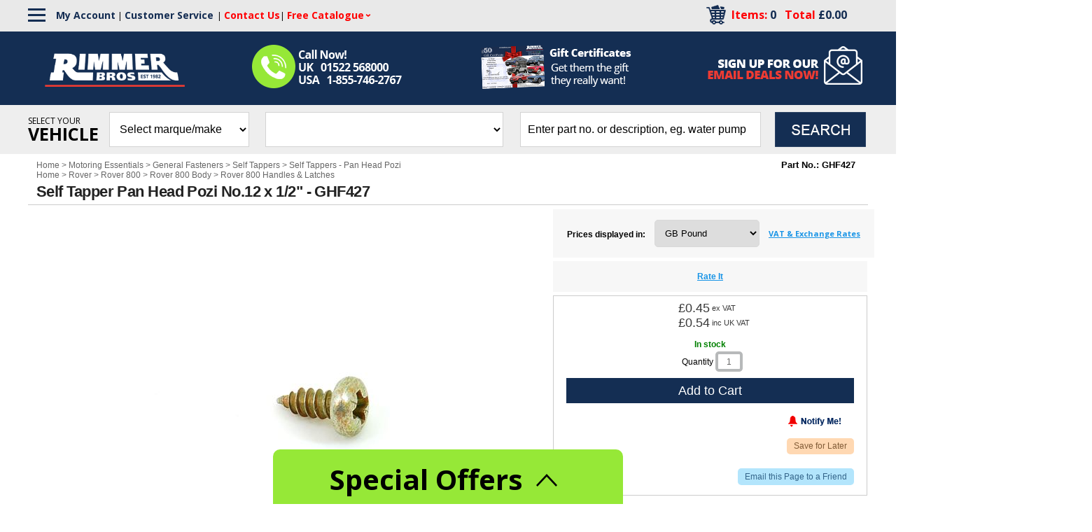

--- FILE ---
content_type: text/html; charset=utf-8
request_url: https://rimmerbros.com/Item--i-GHF427
body_size: 33490
content:


<!DOCTYPE html>
<html lang="en-US">

<head>
<!-- Google Tag Manager -->
<script data-cookieconsent="ignore">(function(w,d,s,l,i){w[l]=w[l]||[];w[l].push({'gtm.start':
new Date().getTime(),event:'gtm.js'});var f=d.getElementsByTagName(s)[0],
j=d.createElement(s),dl=l!='dataLayer'?'&l='+l:'';j.async=true;j.src=
'https://www.googletagmanager.com/gtm.js?id='+i+dl;f.parentNode.insertBefore(j,f);
})(window,document,'script','dataLayer','GTM-KVBXT6J');</script>
<!-- End Google Tag Manager -->


<meta name="google-site-verification" content="J1rg-aItyaCZT6IInpTssngETpTqwYL2SEeCyKf2LMY" /><meta id="ctl00_ctl00_IE8metaTag" http-equiv="X-UA-Compatible" content="IE=edge" /> <!-- IE8 mode, Dont change the ID name -->
	<meta http-equiv="Content-Type" content="text/html; charset=utf-8" /><title>
	Genuine Land Rover Screw - Self Tapping - 1/2 inch - No. 12 - GHF427
</title><meta name="description" content="Order your Self Tapper Pan Head Pozi No.12 x 1/2&quot; - GHF427 ⛽ Low prices and fast, worldwide delivery ✈ British car experts ♚ Call ☎ 01522 568000 or ☎ 1-855-746-2767" /><meta name="keyword" content="" /><meta name="ROBOTS" content="INDEX,FOLLOW" /><link href="/App_Themes/dropdown.css?v=20241021" rel="stylesheet" /><link href="/App_Themes/dropdown_custom.css?v=20241021" rel="stylesheet" /><meta name="msvalidate.01" content="65CE5E117900CAC9771D890298944829" /><meta http-equiv="content-language" content="en-us" /><link rel="image_src" />
<link href="/Templates/ACStandard/CSS/min/SS104?v=pSMAhaOyiIZ2CS4RBYn5hNZ8n1kvZUid8qHOtiacfKM1" rel="stylesheet"/>

    <link href="/ss-client/ItemTemplates/css/CustomCSS?v=uJ8sywcseJgcq3YTh3-nHmH7yfed4BKi9AtbxsDGBFw1" rel="stylesheet"/>


    <!--[if lte IE 8]>
        <link rel="stylesheet" type="text/css" href="/styles/ie/ie8.css?v=20241021" />
    <![endif]-->
    <link href="/App_Themes/MySiteTheme/global.css?v=20241021" rel="stylesheet" /><link href="https://fonts.googleapis.com/css?family=Open Sans:300,400,600,700,800" rel="stylesheet">



<script>
var trackOutboundLink = function(url) {
  ga('send', 'event', 'outbound', 'click', url, {
    'transport': 'beacon',
    'hitCallback': function(){document.location = href;}
 });
}
</script>


<meta name="p:domain_verify" content="b60e6094c4dc49a6719b985c188fe757"/>


<!--FavIcons-->
<link rel="apple-touch-icon" sizes="180x180" href="/apple-touch-icon.png">
<link rel="icon" type="image/png" sizes="32x32" href="/favicon-32x32.png">
<link rel="icon" type="image/png" sizes="16x16" href="/favicon-16x16.png">
<link rel="manifest" href="/manifest.webmanifest">
<link rel="mask-icon" href="/safari-pinned-tab.svg" color="#132d52">
<meta name="msapplication-TileColor" content="#ffffff">
<meta name="theme-color" content="#ffffff">
<!--FavIcons-->

<meta name="facebook-domain-verification" content="wkhpov9uvxn479fo8vbtcw5or4dccw" />


<meta name="robots" content="max-snippet:50, max-image-preview:large" />
<meta name="viewport" content="width=1200" /><meta name="google-site-verification" content="85xOLcTlrnwIoNYWeGT00xZA3kyqu51fyMegYBRdCss" />
<!--loqate-->
<script>(function(n,t,i,r){var u,f;n[i]=n[i]||{},n[i].initial={accountCode:"RIMME11111",host:"RIMME11111.pcapredict.com"},n[i].on=n[i].on||function(){(n[i].onq=n[i].onq||[]).push(arguments)},u=t.createElement("script"),u.async=!0,u.src=r,f=t.getElementsByTagName("script")[0],f.parentNode.insertBefore(u,f)})(window,document,"pca","//RIMME11111.pcapredict.com/js/sensor.js")</script>
<!--loqate-->
<link rel="canonical" href="https://rimmerbros.com/Item--i-GHF427" /><script src="https://code.jquery.com/jquery-3.7.1.min.js"></script>
<script src="https://ajax.googleapis.com/ajax/libs/jqueryui/1.14.0/jquery-ui.min.js"></script>
<script src="/bundles/CommonJs?v=v94zOTtvOM5Ja7PuR3cyC1rpUA9q7WhuXSrxRYNIM6M1"></script>
<link href="/bundles/globaldesktopcss?v=NjNH1hfkKHsF3DbG-0IY4o2PPuYs11WtpDyy-6lax6g1" rel="stylesheet"/>
<link href="/ss-client/css/ssclientcss?v=2tEFSXh_Q4H7R9cpiY25-vW_89W7Y8nn4Z5gC73B3Yo1" rel="stylesheet"/>
<script type="text/javascript">var _ga=_ga||{};var _gaq=_gaq||[];_ga.getSocialActionTrackers_=function(network,socialAction,opt_target,opt_pagePath){return function(){var trackers=_gat._getTrackers();for(var i=0,tracker;tracker=trackers[i];i++){tracker._trackSocial(network,socialAction,opt_target,opt_pagePath)}}};_ga.trackFacebook=function(opt_pagePath){try{if(FB&&FB.Event&&FB.Event.subscribe){FB.Event.subscribe("edge.create",function(opt_target){_gaq.push(_ga.getSocialActionTrackers_("facebook","like",opt_target,opt_pagePath))});FB.Event.subscribe("edge.remove",function(opt_target){_gaq.push(_ga.getSocialActionTrackers_("facebook","unlike",opt_target,opt_pagePath))});FB.Event.subscribe("message.send",function(opt_target){_gaq.push(_ga.getSocialActionTrackers_("facebook","send",opt_target,opt_pagePath))})}}catch(e){}};_ga.trackTwitterHandler_=function(intent_event,opt_pagePath){var opt_target;if(intent_event&&intent_event.type=="tweet"||intent_event.type=="click"){if(intent_event.target.nodeName=="IFRAME"){opt_target=_ga.extractParamFromUri_(intent_event.target.src,"url")}var socialAction=intent_event.type+((intent_event.type=="click")?"-"+intent_event.region:"");_gaq.push(_ga.getSocialActionTrackers_("twitter",socialAction,opt_target,opt_pagePath))}};_ga.trackTwitter=function(opt_pagePath){intent_handler=function(intent_event){_ga.trackTwitterHandler_(intent_event,opt_pagePath)};twttr.events.bind("click",intent_handler);twttr.events.bind("tweet",intent_handler)};_ga.extractParamFromUri_=function(uri,paramName){if(!uri){return}var regex=new RegExp("[\\?&#]"+paramName+"=([^&#]*)");var params=regex.exec(uri);if(params!=null){return unescape(params[1])}return};</script><script src="https://ajax.googleapis.com/ajax/libs/angularjs/1.7.9/angular.min.js"></script>
<script src="https://ajax.googleapis.com/ajax/libs/angularjs/1.7.9/angular-touch.min.js"></script>
<script src="https://ajax.googleapis.com/ajax/libs/angularjs/1.7.9/angular-aria.min.js"></script>
<script src="/bundles/ItemPageJsBundle?v=qVfxRYX0BDGshUCtqmGgUrblrsruJw13O8TzzBOX-281"></script>
</head>
<body  data-ng-app="SmartSiteApp">
     
<!-- Google Tag Manager (noscript) -->
<noscript><iframe src="https://www.googletagmanager.com/ns.html?id=GTM-KVBXT6J"
height="0" width="0" style="display:none;visibility:hidden"></iframe></noscript>
<!-- End Google Tag Manager (noscript) -->

    <form name="aspnetForm" method="post" action="/Item--i-GHF427" id="aspnetForm">
<div>
<input type="hidden" name="__EVENTTARGET" id="__EVENTTARGET" value="" />
<input type="hidden" name="__EVENTARGUMENT" id="__EVENTARGUMENT" value="" />
<input type="hidden" name="__VIEWSTATE" id="__VIEWSTATE" value="/wEPDwUKLTcwODg1MTE2NmQYAQUeX19Db250cm9sc1JlcXVpcmVQb3N0QmFja0tleV9fFgIFHmN0bDAwJGN0bDAwJExvZ2luU3RhdHVzMSRjdGwwMQUeY3RsMDAkY3RsMDAkTG9naW5TdGF0dXMxJGN0bDAzd6xkIMSW4YhW/o92ItLON2gkwGE=" />
</div>

<script type="text/javascript">
//<![CDATA[
var theForm = document.forms['aspnetForm'];
if (!theForm) {
    theForm = document.aspnetForm;
}
function __doPostBack(eventTarget, eventArgument) {
    if (!theForm.onsubmit || (theForm.onsubmit() != false)) {
        theForm.__EVENTTARGET.value = eventTarget;
        theForm.__EVENTARGUMENT.value = eventArgument;
        theForm.submit();
    }
}
//]]>
</script>



<script type="text/javascript">
//<![CDATA[
var pageItemNo ='GHF427'; var pageItemId = '16374';var dataLayer = window.dataLayer = window.dataLayer || [];dataLayer.push({
  "event": "ecom-detail",
  "dimension1": "",
  "dimension2": "",
  "fireGTM": "true",
  "ecommerce": {
    "detail": {
      "products": [
        {
          "name": "Self Tapper Pan Head Pozi No.12 x 1/2  GHF427",
          "id": "GHF427",
          "brand": "None",
          "category": "Motoring Essentials / General Fasteners / Self Tappers / Self Tappers - Pan Head Pozi",
          "variant": "",
          "price": "£0.45",
          "dimension3": "http://schema.org/InStock",
          "dimension4": "0.0-stars-0-reviews",
          "productRating": "0.0",
          "productReviewCount": "0",
          "minPrice": "0.00",
          "maxPrice": "0.00",
          "image": "https://rimmerbros.com/ItemImages/Large/GHF427.JPG",
          "gtin14": "",
          "sku": "GHF427",
          "brandlogo": "https://rimmerbros.com/",
          "worstRating": "",
          "bestRating": "",
          "description": ""
        }
      ]
    }
  }
});$(function () { AddCartLabelText('Add to Cart'); });//]]>
</script>

<div>

	<input type="hidden" name="__VIEWSTATEGENERATOR" id="__VIEWSTATEGENERATOR" value="6AB857A9" />
	<input type="hidden" name="__EVENTVALIDATION" id="__EVENTVALIDATION" value="/wEdADWKwUZR0nG4RvSGtxS3wLpX0LzWY7j3V6AZ18Mrloqt+PVSZw3ECuTqaybVrkNL+o+KM2SLhflujdTl64i1lXfnW6rUPVaaYhxQU0nC1Fa0Y5irmFQDieLH/yIlvNHNnUVKpkjmrmMeBeW1uzzvrvGaEX2g1cvxNDXNesY3405aq1bt/DJ7bMSSFX5cPTZRo5eLATZOUS4lvoAJSdTgfKCMsNuzfiS2wnB7/2W5xpgShk2xadz+GQFQriP2OPAE5ZpTcQ3H2elhlWzOaB/7QEhGHLwNgaEP5VRCNHC6NN864R5wJKr+LQJzb1UhzpuTv/a5XXVeI3tEMToexAmZLEKGh4yeKlHaeYeK8PELoKjhcUlvwWrKSi1KE/wzUkb/gCYHoRl0VS7FAkNiF6Pw5opqwEYmrWHo2xRa2MHDMtBmohn5UIFqcxsujz6cYldQY97bfIGC5vC6FDzwyiPOAeVE72NGcfgAcpYCQCvBPAqrTMInJcSPjtnkZbmd/IIIKm4wLRAkhS7qAjy9U1ooR5Lp+OgesqzOOfvwKd+jeBjOjysWZKQe0ni9CAvq/5uybwV/LSt05dWoqRBxKft+mRN3nHBWU4ZCkWrziNCQkyvnLbVW2vS4x5LmyFHswsDFGdkYESBW6iXZDktCONhCrOwxu7Fg5qEkFRexFId/U0nBeYzgZ9AXthfWIRCEE34vK0IIq1KKxPs4YbX0ljvu1/834CCkctUtEIdzHI+p2fv1YhEG/vasIk715h5GpJc3WFwCFJPPqWrwFbZK1n2nfg1/P/22/E/3PFPE8pZn1SDlpDHbLsccIs1WG18Yk/wJW1gf2CAhwXi+ZX63NzWhtCIogN8xGnBzZ5TeO9Y8VzgvT9fKFq/CQIPj4yQVbbkn+802VyQzDzBOsA73Tik5ZBfRcjuzl2BsllBMwrGIKy2dyJ4dOmvw5916Y1AGq4i5vKky4vZBmXvrU6JOrIaFJoNPJUgcMFeOlqpSvib/QaXYl5JVj06WbjVsXhNIUPu3DdJ2BpMxIBy7eHO45shCyeIiPTUqe5cL1v1VpVyvrfk05ZdpLS4gHG47LsVcWs1a/AJ26NAsJvuGiXmNjAyJRITSXJzA8IIbh0Lyc1UtRKnEG+Ig0vhbHhKUHybT9sEoZbfx7wOY" />
</div>
      

	<!--RB Customization-->
		<div>
            <div id="ctl00_ctl00_top">
        
<div>
    <!--Desktop 010126 Special Offers-->
<!-- Email Signup -->
<script type="text/javascript" src="https://confirmsubscription.com/h/t/AB3B47F15606092D/BCC486ABB2C04B44/popup.js"></script>
<!-- End Email Signup -->
<script>
    $(document).ready(function(){
      $("#rbPromopanel").hide(); // Hide the panel initially
  
      $("#rbPromoflip").click(function(){
        $("#rbPromopanel").slideToggle("slow");
        $(".rbpromoarrow").toggle(); // Toggle the visibility of the arrows
      });
    });
</script>
<style>
    /*body {
    padding: 0;
    margin: 0;
    font-family: Arial, Helvetica, sans-serif;
    }*/
    .rbPromoContainer {
    position: fixed;
    bottom: 0px;
    width: 100%;
    z-index: 9999;
    }
    #rbPromopanel,
    #rbPromoflip {
    padding: 5px;
    text-align: center;
    }
    #rbPromoflip {
    width: 500px;
    border-radius: 10px 10px 0 0;
    background-color: #96e837;
    color: #fff;
    margin: 0 auto;
    padding: 10px 0 20px 0;
    text-align: center;
    line-height:20px;
    font-size: 40px;
    color:#000000;
    cursor: pointer;
    }
    #rbPromopanel {
    display: flex;
    flex-wrap: wrap;
    justify-content: center;
    gap: 20px;
    background-color: #ebeff8;
    margin: 0 auto;
    padding: 20px;
    }
    #rbPromopanel div {
    /*border: solid 1px #142e53;*/
    padding: 10px;
    /*height: 150px;
    width: 150px;*/
    margin-bottom: 20px;
    }
    .MPfooter {
    padding-bottom: 100px;
    }
    /*@media screen and (min-width: 600px) {
    #rbPromoflip {
    width: 300px;
    }
    #rbPromopanel div {
    width: calc(33.33% - 20px);
    }
    }
    @media screen and (min-width: 768px) {
    #rbPromoflip {
    width: 400px;
    }
    #rbPromopanel div {
    width: calc(25% - 20px);
    }
    }*/
    @media screen and (min-width: 1020px) {
    /*#rbPromoflip {
    width: 500px;
    }*/
    #rbPromopanel div {
    width: calc(20% - 60px);
    }
    }
    .rbPromoButton {
    background-color: #ee3b33; border-radius: 10px; max-height: 27px; width: 100% !important; max-width: 125px; font-size: 20px !important; font-weight: bold !important; color: #ffffff; text-align: center !important;
    }
    .rbPromo1 {
    background-image: url(https://rimmerbros.com/FileLibrary/mg-hoods-sale.jpg); background-position: center; font-size: 16px !important; line-height: 20px; font-weight: normal !important; color: #ffffff; text-align: left;
    }
    .rbPromo1 a:link {
    font-size: 20px !important; font-weight: bold !important; color: #ffffff; text-decoration: none !important;
    }
    .rbPromo2 {
    background-image: url(https://rimmerbros.com/FileLibrary/20-percent-off-service-kits.jpg); background-position: center; font-size: 16px !important; line-height: 20px; font-weight: normal !important; color: #ffffff; text-align: left;
    }
    .rbPromo2 a:link {
    font-size: 20px !important; font-weight: bold !important; color: #ffffff; text-decoration: none !important;
    }
    .rbPromo3 {
    background-image: url(https://rimmerbros.com/FileLibrary/summer-sizzle-offers-engine-components.jpg); background-position: center; font-size: 16px !important; line-height: 20px; font-weight: normal !important; color: #ffffff; text-align: left;
    }
    .rbPromo3 a:link {
    font-size: 20px !important; font-weight: bold !important; color: #ffffff; text-decoration: none !important;
    }
    .rbPromo4 {
    background-image: url(https://rimmerbros.com/FileLibrary/land-rover-range-rover-carpets-mats-sale.jpg); background-position: center; font-size: 16px !important; line-height: 20px; font-weight: normal !important; color: #ffffff; text-align: left;
    }
    .rbPromo4 a:link {
    font-size: 20px !important; font-weight: bold !important; color: #ffffff; text-decoration: none !important;
    }
    .rbPromo5 {
    background-image: url(https://rimmerbros.com/FileLibrary/exmoor-trim-sale.jpg); background-position: center; font-size: 16px !important; line-height: 20px; font-weight: normal !important; color: #ffffff; text-align: left;
    }
    .rbPromo5 a:link {
    font-size: 20px !important; font-weight: bold !important; color: #ffffff; text-decoration: none !important;
    }
    .rbPromo6 {
    background-image: url(https://rimmerbros.com/FileLibrary/stainless-steel-exhausts-sale.jpg); background-position: center; font-size: 16px !important; line-height: 20px; font-weight: normal !important; color: #ffffff; text-align: left;
    }
    .rbPromo6 a:link {
    font-size: 20px !important; font-weight: bold !important; color: #ffffff; text-decoration: none !important;
    }
    .rbPromo7 {
    background-image: url(http://rimmerbros.com/FileLibrary/january-sale-2026.jpg); background-position: center; font-size: 16px !important; line-height: 20px; font-weight: normal !important; color: #ffffff; text-align: left;
    }
    .rbPromo7 a:link {
    font-size: 20px !important; font-weight: bold !important; color: #ffffff; text-decoration: none !important;
    }
    .rbPromo8 {
    background-image: url(https://rimmerbros.com/FileLibrary/ebc-brakes-sale.jpg); background-position: center; font-size: 16px !important; line-height: 20px; font-weight: normal !important; color: #ffffff; text-align: left;
    }
    .rbPromo8 a:link {
    font-size: 20px !important; font-weight: bold !important; color: #ffffff; text-decoration: none !important;
    }
    .rbPromo9 {
    background-image: url(https://rimmerbros.com/FileLibrary/suspension-parts-january-2026-sale.jpg); background-position: center; font-size: 16px !important; line-height: 20px; font-weight: normal !important; color: #ffffff; text-align: left;
    }
    .rbPromo9 a:link {
    font-size: 20px !important; font-weight: bold !important; color: #ffffff; text-decoration: none !important;
    }
    .rbPromo10 {
    background-image: url(https://rimmerbros.com/images/HP_NewLayout/Catalogs-Promo-BG-033124.jpg); background-position: center; font-size: 16px !important; line-height: 20px; font-weight: normal !important; color: #ffffff; text-align: left;
    }
    .rbPromo10 a:link {
    font-size: 20px !important; font-weight: bold !important; color: #ffffff; text-decoration: none !important;
    }
    .Promopanelemailsignup {
    display: inline-block; width: 100% !important; max-height: 10px; border: none !important; font-size: 20px; color: #000000;
    }
    .Promopanelemailsignup a:link {
    font-size: 20px; color: #000000; font-weight: bold;
    }
    .mobile #rbPromopanel {
    overflow-y: scroll;
    height: 300px;
    }
    .rbpromoarrow {
    display: inline-block;
    margin-right: 5px;
    }
    .mobile span.rbpromoarrow img {
    width: 20px;
    }
</style>
<div class="rbPromoContainer">
<div id="rbPromoflip">
<strong>Special Offers</strong>
<span class="rbpromoarrow"><img alt="" src="https://rimmerbros.com/images/rbPromo_up_arrow.png" /></span>
<span class="rbpromoarrow" style="display: none;"><img alt="" src="https://rimmerbros.com/images/rbPromo_down_arrow.png" /></span>
</div>
<div id="rbPromopanel" style="display: none;">
<div class="Promopanelemailsignup">Get ALL of the latest offers &amp; promotions delivered right to your inbox! <a href="/NewsletterMaintenance.aspx" onclick="ga('send', 'event', 'SitewideSpecialOfferPopup', 'click', '240729_Email_SignUp');">Sign Up For Our Emails Now!</a></div>
<div class="rbPromo7"><strong>January Sale!</strong><br />
<span style="font-weight: bold; font-size: 18px;">Up to </span><span style="font-weight: bold; font-size: 24px;">30% OFF</span><br />
over 65,000 items site wide!<br />
<br />
<a href="https://rimmerbros.com/c/january-sale?src=JAN26" onclick="ga('send', 'event', 'SitewideSpecialOfferPopup', 'click', '010126_January_Sale_Main');">
<div class="rbPromoButton">SAVE NOW</div>
</a></div>
<div class="rbPromo1"><strong>Hoods &amp; Tonneau Covers Sale!</strong><br />
<span style="font-weight: bold; font-size: 18px;">Up to </span><span style="font-weight: bold; font-size: 24px;">30% OFF</span><br />
Triumph, MG &amp; Land Rover hoods &amp; tonneau covers!<br />
<br />
<a href="https://rimmerbros.com/c/Hood-and-Tonneau-Covers?src=JAN26" onclick="ga('send', 'event', 'SitewideSpecialOfferPopup', 'click', '010126_January_Sale_Hoods');">
<div class="rbPromoButton">SAVE NOW</div>
</a></div>
<div class="rbPromo5"><strong>Seat Covers Sale!</strong><br />
<span style="font-weight: bold; font-size: 18px;">Up to </span><span style="font-weight: bold; font-size: 24px;">30% OFF</span><br />
a wide range of seat covers!<br />
<br />
<a href="https://rimmerbros.com/c/Seat-Covers?src=JAN26" onclick="ga('send', 'event', 'SitewideSpecialOfferPopup', 'click', '010126_January_Sale_Seat_Covers');">
<div class="rbPromoButton">SAVE NOW</div>
</a></div>
<div class="rbPromo4"><strong>Interior Trim Sale!</strong><br />
<span style="font-weight: bold; font-size: 18px;">Up to </span><span style="font-weight: bold; font-size: 24px;">30% OFF</span><br />
carpet sets and floor mats!<br />
<br />
<a href="https://rimmerbros.com/c/Carpet-Sets-and-Floor-Mats?src=JAN26" onclick="ga('send', 'event', 'SitewideSpecialOfferPopup', 'click', '010126_January_Sale_Carpet_Sets');">
<div class="rbPromoButton">SAVE NOW</div>
</a></div>
<div class="rbPromo2"><strong>Service Kits Sale!</strong><br />
<span style="font-weight: bold; font-size: 18px;">Up to </span><span style="font-weight: bold; font-size: 24px;">30% OFF</span><br />
selected service kits!<br />
<br />
<a href="https://rimmerbros.com/c/Service-Kits?src=JAN26" onclick="ga('send', 'event', 'SitewideSpecialOfferPopup', 'click', '010126_January_Sale_Service_Kits');">
<div class="rbPromoButton">SAVE NOW</div>
</a></div>
<div class="rbPromo3"><strong>Motoring Essentials Sale!</strong><br />
<span style="font-weight: bold; font-size: 18px;">Up to </span><span style="font-weight: bold; font-size: 24px;">30% OFF</span><br />
selected tools, oils &amp; accessories!<br />
<br />
<a href="https://rimmerbros.com/Category--Car-Accessories--m-4462?src=JAN26" onclick="ga('send', 'event', 'SitewideSpecialOfferPopup', 'click', '010126_January_Sale_Motoring_Essentials');">
<div class="rbPromoButton">SAVE NOW</div>
</a></div>
<div class="rbPromo8"><strong>Brake Systems Sale!</strong><br />
<span style="font-weight: bold; font-size: 18px;">Up to </span><span style="font-weight: bold; font-size: 24px;">30% OFF</span><br />
brake kits and parts!<br />
<br />
<a href="https://rimmerbros.com/c/Brake-Systems?src=JAN26" onclick="ga('send', 'event', 'SitewideSpecialOfferPopup', 'click', '010126_January_Sale_Brakes');">
<div class="rbPromoButton">SAVE NOW</div>
</a></div>
<div class="rbPromo6"><strong>Exhaust Systems Sale!</strong><br />
<span style="font-weight: bold; font-size: 18px;">Up to </span><span style="font-weight: bold; font-size: 24px;">30% OFF</span><br />
exhaust systems and components<br />
<br />
<a href="https://rimmerbros.com/c/Exhaust-Systems?src=JAN26" onclick="ga('send', 'event', 'SitewideSpecialOfferPopup', 'click', '010126_January_Sale_Exhausts');">
<div class="rbPromoButton">SAVE NOW</div>
</a></div>
<div class="rbPromo9"><strong>Suspension Parts Sale!</strong><br />
<span style="font-weight: bold; font-size: 18px;">Up to </span><span style="font-weight: bold; font-size: 24px;">30% OFF</span><br />
selected suspension components!<br />
<br />
<a href="https://rimmerbros.com/c/suspension-parts?src=JAN26" onclick="ga('send', 'event', 'SitewideSpecialOfferPopup', 'click', '010126_January_Sale_Suspension');">
<div class="rbPromoButton">SAVE NOW</div>
</a></div>
<div class="rbPromo10"><strong>CATALOGUES!</strong><br />
<span style="font-weight: bold; font-size: 24px;">FREE</span><br />
Request our FREE catalogues!<br />
<br />
<a href="https://rimmerbros.com/catalog.aspx" onclick="ga('send', 'event', 'SitewideSpecialOfferPopup', 'click', '240729_Catalog');">
<div class="rbPromoButton">REQUEST</div>
</a></div>
</div>
</div>
</div>
        <script type="text/javascript">
            $(document).ready(function () {
                $(".rb-header-toggle-inc-delivery").click(function () {
                    $(".rb-header-toggle-inc-delivery-panel").animate({
                        height: 'toggle'
                    })
                })
                $(".rb-header-toggle-sale").click(function () {
                    $(".rb-header-toggle-sale-panel").animate({
                        height: 'toggle'
                    })
                })
            })
        </script>
		<!--Brand-->
                                    <script>
                                        $(document).ready(function(){
                                        var brandlinkOption = '<option value="/BrandList.aspx">Brands</option>';
                                        $('select#CategoryDropdownlist').append(brandlinkOption);
                                        
                                        $('select#CategoryDropdownlist').on('change', function(){
                                            var selectedValue = $(this).val();
                                            if(selectedValue !== '') {
                                            if (selectedValue === '/BrandList.aspx') {
                                                window.location.href = selectedValue; // Navigate to the specified URL
                                            } else {
                                                // Handle other options
                                            }
                                            }
                                        });
                                        });
                                    </script>
                                <!--Brand-->
<!--Hamburger Menu-->
                                    <script>
                                        $(document).ready(function() {
                                            const hamburgerMenu = $('.rb-hamburger-menu');
                                            const desktopNav = $('.rb-desktop-nav');

                                            function toggleNav() {
                                                desktopNav.toggleClass('rb-active');
                                            }

                                            hamburgerMenu.click(function(event) {
                                                event.stopPropagation();
                                                toggleNav();
                                            });

                                            $(document).click(function(event) {
                                                if (!$(event.target).closest('.rb-hamburger-menu').length && !$(event.target).closest('.rb-desktop-nav').length) {
                                                    desktopNav.removeClass('rb-active'); // Hide the submenu
                                                }
                                            });
                                            var RBmenunewLinks = '<img alt="" src="/images/FooterSep.gif"><a href="/BrandList.aspx">Brands</a>' +
                                                                 '<img alt="" src="/images/FooterSep.gif"><a href="/Clearance.aspx">Clearance</a>';
                                            $('#ctl00_bannerfooter2_divFooterMenu br:last').before(RBmenunewLinks);
                                            $('#ctl00_bannerfooter2_divFooterMenu a:first-child').remove();
                                            $('#ctl00_bannerfooter2_divFooterMenu img:first-of-type').remove();
                                        });
                                    </script>
                                <!--Hamburger Menu-->
                                <!--<div style="background-color:#4d91b2; text-align:center; color:#fff !important; padding:5px 0">
                                    <a style="color:#fff !important; font-size:20px !important" title="January Sale" href="https://rimmerbros.com/c/january-sale?src=JAN26&utm_source=website&utm_medium=desktop_slim_banner&utm_campaign=january_sale">
                                        January Sale - Up to 30% off Sitewide - Ending Soon
                                    </a>
                                </div>-->
        <div class="toplinksb_100_Container">
            <div class="CustomerServiceLinksContainer">
                <div class="CustomerServiceLinks">
<div class="rb-hamburger-menu">
                                                <div class="rb-bar"></div>
                                                <div class="rb-bar"></div>
                                                <div class="rb-bar"></div>
                                            </div>
                                            <nav class="rb-desktop-nav">
                                                <div id="ctl00_ctl00_bannerfooter2_divFooterMenu">
<a href='https://rimmerbros.com/'>Home</a><img alt='Menu Separator' src='/images/FooterSep.gif' /><a href='https://rimmerbros.com/Category--Triumph-Car-Parts--m-602'>Triumph</a><img alt='' src='/images/FooterSep.gif' /><a href='https://rimmerbros.com/Category--MG-Car-Parts--m-607'>MG</a><img alt='' src='/images/FooterSep.gif' /><a href='https://rimmerbros.com/Category--Rover-Car-Parts--m-12749'>Rover</a><img alt='' src='/images/FooterSep.gif' /><a href='https://rimmerbros.com/Category--Land-Rover-Car-Parts--m-605'>Land Rover</a><img alt='' src='/images/FooterSep.gif' /><a href='https://rimmerbros.com/Category--Range-Rover-Car-Parts--m-13910'>Range Rover</a><img alt='' src='/images/FooterSep.gif' /><a href='https://rimmerbros.com/Category--Jaguar-Car-Parts--m-13170'>Jaguar</a><img alt='' src='/images/FooterSep.gif' /><a href='https://rimmerbros.com/Category--Mazda-MX5--m-30141'>Mazda MX5</a><img alt='' src='/images/FooterSep.gif' /><a href='https://rimmerbros.com/Category--Car-Accessories--m-4462'>Motoring Essentials</a><img alt='' src='/images/FooterSep.gif' /><a href='https://rimmerbros.com/Category--Merchandise-Gifts--m-18282'>Merchandise &amp; Gifts</a><br /></div>
                                            </nav>
                    <div style="float:left;"><a href="/Members/MyAccount.aspx">My
                            Account</a> | <a href="/c/Customer-Service" style="padding-right:5px;">Customer Service</a>| <a href="/c/Contact-Us"><span>Contact Us</span></a>| <div class="FCdropdown">
                                <a href="/catalog.aspx" class="FCdropdown-toggle"><span class="FreeCatalogHeader" style="color:red !important">Free Catalogue</span></a>
                                <div class="FCdropdown-menu">
                                  <a href="/catalog.aspx">Request Catalogue</a>
                                  <a href="/c/Catalogues-with-PDFs">Download a Catalogue</a>
                                </div>
                              </div>
                            
                            
                            
                            
                            
                        </div>
                    <div class="cartdiv">
                        <div class="carttp">
                            <!--<a href="/CartPage.aspx"><img src="images/mybasket1.png" align="right" /></a>-->
                            <a href="/CartPage.aspx"><img src="/images/Cart-Icon-2019.png" align="right" /></a>&nbsp;&nbsp;&nbsp;&nbsp;
                        </div>
                        <div class="midcartrt">
                            <a href="/CartPage.aspx"><span class="toplinks bp-items">Items: <span id="ctl00_ctl00_lblTotalQty">0</span>&nbsp;&nbsp;
                                Total
                                <span id="ctl00_ctl00_lblCartTotal" class="pricing" rel="0.0" data-wp="0.0" data-te="true" data-vt="false">£0.00</span>
                                <div style="display:inline" class="mobilehide"></div>
                            </span></a>                            
                        </div>
                    </div>
                </div>
            </div>
            <div class="rbmainwidth">
                <a href="/c/accessibility" aria-label="Notice of Accessibility"
                    class="a11ySRonly" tabindex="0">Accessibility</a>
                <div id="skiptocontent">
                    <a href="#MainPageContent" class="a11ySRonly">skip to main content</a>
                </div>

                <div class="toplinksb">
                    <div class="RB_Advantages"
                        style="cursor:auto !important; position:relative; top:-15px; left: 320px;">
                        <img style="position:relative; top:30px;" alt="Call Us Now!"
                            src="/Images/Call-Us-032724.png" align="left" />

                    </div>
                    <div class="toprtlinks" style="white-space:nowrap">
                        <!--<a id="ctl00_ctl00_LoginStatus1" href="javascript:__doPostBack(&#39;ctl00$ctl00$LoginStatus1$ctl02&#39;,&#39;&#39;)">Login</a> | -->
                        <div class="topleftlogo">
                            <a href="/">
                                <!--<img src="images/logo_1.gif" align="left" />-->
                                <img src="/Images/Rimmer-Bros-Logo-2025.png" style="padding-top:15px; width:200px; position: relative; left: -205px; z-index: 99999;" align="left" />
                            </a>
                        </div>
                    </div>
                    <div
                        style="float:left; font-weight:bold; font-size:13px; position:relative; left:-235px; max-width:290px; white-space:normal; z-index:9; visibility:hidden">
                        <span style="color:#fff;">Call: UK</span> <span
                            style="color:#7dc242;">01522 568000</span><span style="color:#fff;">
                            USA</span> <span style="color:#7dc242;">1-855-746-2767</span>
                    </div>
                </div>


                <div class="AllInShipping"
                    style="position: relative !important; top:10px !important; left: -45px; display: block;"><a
                        href="/ItemList--Gift-Certificates--m-18180">
                        <!--<span data-title="Our exclusive, new, worldwide 'ALL IN' shipping option includes all applicable shipping, duty, customs paperwork and fees. Worry free, no surprise fees, direct to your door cheaper and faster than our competitors! Compare before you buy!"
                            </span>-->
                            <img alt="EU All Inclusive Service"
                                src="/Images/Gift-Certificates-Header1-2024.png" /></a></div>

                <div class="NewsletterSignUp2019" style="top:-60px !important"><a
                        href="/NewsletterMaintenance.aspx"><img alt="Email Sign Up"
                            src="/Images/HP-Newsletter-Signup-2019.png" /></a></div>


            </div>
        </div>
        <div class="main--search">
            
            <div class="MPSearch">
                <div style="float:left; margin:10px 15px 0 0;">
                    <span style="display:block; font-size:12px; line-height: 25px;">SELECT YOUR</span>
                    <span style="font-size:25px; font-weight:bold">VEHICLE</span>
                </div>
                
<div class="searchbar" role="search" aria-label="item search">
    <select name="ctl00$ctl00$SearchControl1$CategoryDropdownlist" id="CategoryDropdownlist">
	<option value="0">Select marque/make</option>
	<option value="602">Triumph</option>
	<option value="607">MG</option>
	<option value="12749">Rover</option>
	<option value="605">Land Rover</option>
	<option value="13910">Range Rover</option>
	<option value="13170">Jaguar</option>
	<option value="30141">Mazda MX5</option>
	<option value="4462">Motoring Essentials</option>
	<option value="18282">Merchandise &amp; Gifts</option>

</select>
    <select name="ctl00$ctl00$SearchControl1$SubCategoryDropdownlist" id="SubCategoryDropdownlist">

</select>
    <div class="srchfloat">
    <input name="ctl00$ctl00$SearchControl1$txtSearch" type="text" id="txtSearch" aria-label="search input" data-default="" OnClick="clickclear(this,&#39;&#39;);" />
    <input id="btnSearch" type="image" onclick="DropdownSiteSearch(); return false;" src="/Images/TopSearchbtn.gif?v=20241021" alt='Search Button'>
    </div>
</div>

<div id="search-suggestions" class="SSColumns">
    <div id="search-suggestion-didyoumean"></div>
    <div class="search-suggestions-left">
        <ul id="shortdescriptionsuggestions"></ul>
    </div>
    <div class="search-suggestions-left">
        <ul id="brandsuggestions">
        </ul>
        <ul id="categorysuggestions">
        </ul>
        <ul id="staticpagesuggestions">
        </ul>
        <ul id="videosuggestions">
        </ul>
        <ul id="audiosuggestions">
        </ul>
        <ul id="manualsuggestions">
        </ul>
        <ul id="rebatesuggestions">
        </ul>
        <ul id="misspelledsuggestions">
        </ul>
    </div>
    <div class="search-suggestions-left">
        <ul id="productsuggestions">
        </ul>
    </div>
</div>

<script type="text/javascript">

    $(document).ready(function() {
        $("#SubCategoryDropdownlist").css('display', 'none');
    });
      
    $("#CategoryDropdownlist").change(function (e) {
        if ($(this).val() > 0) {
            localStorage.setItem("ss-catid", $(this).val());

            $.ajax({
                type: "POST",
                url: SiteURL().replace("Members/", "") + 'MCWebServices/CoreService.asmx/PopulateSubCategory',
                contentType: "application/json; charset=utf-8",
                data: '{"categoryId":"' + $(this).val() + '"}',
                dataType: "json",
                async: false,
                success: function (result, status, xhr) {
                    $("#SubCategoryDropdownlist").css('display', 'block');
                    $("#SubCategoryDropdownlist").html(result.d);
                },
                error: function (xhr, status, error) {
                    alert("Result: " + status + " " + error + " " + xhr.status + " " + xhr.statusText)
                }
            });
        } else {
            $("#SubCategoryDropdownlist").css('display', 'none');
        }
       
    });

</script>
            </div>
        </div>
        <script>
            $(document).ready(function() {
                var $mainSearch = $('.main--search');
                var stickyOffset = $mainSearch.offset().top; // Initial offset from top
                $(window).scroll(function() {
                    var scrollTop = $(window).scrollTop();
                    if (scrollTop >= stickyOffset) {
                        $mainSearch.addClass('RBstickySearch');
                    } else {
                        $mainSearch.removeClass('RBstickySearch');
                    }
                });
            });    
        </script>
        <!--<script>
$(document).ready(function() {
    var $RBstickyCart = $('#blockCart div.block-cart-right-column');
                if ($RBstickyCart.length) { // Check if the element exists
    var stickyOffset = $RBstickyCart.offset().top - 80; // Adjust the offset to be 75px higher
    
    $(window).scroll(function() {
        var scrollTop = $(window).scrollTop();
        
        if (scrollTop >= stickyOffset) {
            $RBstickyCart.addClass('RBstickyCart');
        } else {
            $RBstickyCart.removeClass('RBstickyCart');
        }
    });
                } else {
                }
});
   
        </script>-->
        <!--<div class="searchnewb"><img src="/images/Search-BG-2019.png" /></div> -->



        
    </div>
        </div>
	<!--RB Customization-->
	 <!--Virtual placement of the home page slider-->
                <div class="HP_slider_new_location"></div>
            <!--Virtual placement of the home page slider-->
     <div class="maintablealign">
        
         
         <div class="csrIdentity">
            
            
         </div>
         
         <!-- SearchControl and MPSearch DIV have been moved to the BasePage. ACC-48 -->
            
         
        <!--Customization-->
        <div id="ctl00_ctl00_tdLeftNavTop">
            <div class="MPfloat">
                
            </div>
            <div class="MPfloat">
                
            </div>
            <div class="MPfloat">
                
            </div>
        </div>
        <div id="ctl00_ctl00_sitemap" class="breadcrumb" role="navigation" aria-label="breadcrumbs"></div>
        <div class="content-wrapper">
			<div id="ctl00_ctl00_tdLeftNavLeft" class="LeftNavBG" role="navigation" aria-label="Left secondary navigation">
                <div class="maintableleftalign">
                    <div>
                        
                    </div>
                    <div>
                        
					</div>
                    <div id="search-filter" class="searchfilter-hide" role="complementary" aria-label="filter search results">
                        <button id="SearchFiltersClear" type="button" aria-label="clear all search filters"></button>
                        
                        <ul class="clearfix">
                            <li id="CategoryFiltersdiv"></li>
                            <li id="BrandFiltersdiv"></li>
                            <li id="PriceFiltersdiv"></li>
                            <li id="SiteFanFiltersdiv"></li>
                            <li id="GridSpecFiltersdiv"></li>
                            <li id="AttributesFiltersdiv"></li>
                            <li id="AgeRangeFiltersDiv"></li>
                        </ul>
                    </div>
                    <div>
                        
                    </div>
                    <div>
                        
                    </div>
                </div>
            </div>
            <div class="table7bg hreview-aggregate"><!--DO NOT REMOVE THIS CLASS hreview-aggregate - google snippets -->
			    <div>
			        
		        </div>
                <div class="masterpadding">
					<div role="main" aria-label="main page content" id="MainPageContent">
                        
        <div id="wrapper">
			<div class="itemheader">
				<div class="col-e">
					
<div class="breadcrumbs-section" role="navigation" aria-label="breadcrumbs">
    <div id="item-menu-breadcrumbs">
        <span><a href='https://rimmerbros.com/'>Home</a><span aria-hidden='true'> &gt; </span></span><span><a href='https://rimmerbros.com/Category--Car-Accessories--m-4462' id='node-link-4462'>Motoring Essentials</a><span aria-hidden='true'> &gt; </span></span><span><a href='https://rimmerbros.com/SubCategory--General-Fasteners--m-4606' id='node-link-4606'>General Fasteners</a><span aria-hidden='true'> &gt; </span></span><span><a href='https://rimmerbros.com/SubCategory--Self-Tappers--m-26843' id='node-link-26843'>Self Tappers</a><span aria-hidden='true'> &gt; </span></span><span><a href='https://rimmerbros.com/ItemList--Self-Tapper-Pan-Head-Pozi--m-26846' id='node-link-26846'>Self Tappers - Pan Head Pozi</a></span><br><span><a href='https://rimmerbros.com/'>Home</a><span aria-hidden='true'> &gt; </span></span><span><a href='https://rimmerbros.com/Category--Rover-Car-Parts--m-12749' id='node-link-12749'>Rover</a><span aria-hidden='true'> &gt; </span></span><span><a href='https://rimmerbros.com/SubCategory--Rover-800--m-29846' id='node-link-29846'>Rover 800</a><span aria-hidden='true'> &gt; </span></span><span><a href='https://rimmerbros.com/SubCategory--Rover-800-Body--m-29898' id='node-link-29898'>Rover 800 Body</a><span aria-hidden='true'> &gt; </span></span><span><a href='https://rimmerbros.com/ItemList--Rover-800-Handles-Latches--m-29906' id='node-link-29906'>Rover 800 Handles & Latches</a></span><br>
        
    </div>
</div>

				</div>
				<div class="col-f">
					
<div class="itemnumberlabel-section">
    <input type="hidden" name="ctl00$ctl00$ContentPlaceHolder1$ItemNumberLabel1$itemHid" id="itemHid" value="16374" />
    <input type="hidden" name="ctl00$ctl00$ContentPlaceHolder1$ItemNumberLabel1$childItemHiddenField" id="childItemHiddenField" value="0" />
    <span id="itemNumberLabel" data-label="Part No." data-itemno="GHF427">Part No.:&nbsp;GHF427</span>
    <span id="itemMfrPartNumber"></span>
</div>
				</div>
				<div class="col-100">
					
<div class="shortdescription-section">
    <h1 id="item-short-description">Self Tapper Pan Head Pozi No.12 x 1/2" - GHF427</h1><div id="item-meta-description">Order your Self Tapper Pan Head Pozi No.12 x 1/2" - GHF427 ⛽ Low prices and fast, worldwide delivery ✈ British car experts ♚ Call ☎ 01522 568000 or ☎ 1-855-746-2767</div>
</div>
				    
					

<div class="adcopy-section">
    <div class ="item-AdCopy">
        <span id="AdCopyLabel"></span>
    </div>
</div>
				</div>  
            </div>
            <div class="col-a">
                
<div id="desktopGallery" data-ng-controller="DesktopGalleryCtrl">
    <div class="container slider" data-ng-init="LoadDesktopGallery(false,'16374','0','')">
        <div class="slide--wrapper">	
            <div data-ng-if="displayGallery" class="arrow--prev">
				<button type="button" class="arrow prev" data-ng-if="currentPage>0" data-ng-click="showPrevious()" >previouse image</button>
			</div>
            <div class="slide" data-ng-repeat="photo in photos | orderBy: 'desktopSequence' | limitTo: pageSize : currentPage" data-ng-if="displayGallery">
				<div class="slide--image" data-ng-if="photo.type == 'image'" data-ng-click="updateProductImage(photo)">
					<img data-ng-src="{{photo.src}}" data-ng-attr-alt="{{'show image: ' + photo.altTag}}"  alt=""/>
				</div>
			
                <div class="slide--video" data-ng-if="photo.type == 'video'" data-ng-click="displayVideo(photo)">
					<img data-ng-src="{{photo.src|trusted : 'thumbnail'}}" data-ng-attr-alt="{{'show video: ' + photo.altTag}}" alt=""/>
				</div>
            
			</div>
			<div data-ng-if="displayGallery" class="arrow--next">
				<button type="button" class="arrow next" data-ng-if="currentPage < (photos.length-pageSize)" data-ng-click="showNext()" >next image</button>
			</div>
        </div>        
    </div>
</div>
                
<div class="itemimage-section" style="text-align:center;clear:both;padding:10px">
    <style>
        .dropbxclr { 
            background-color:transparent;
             border:solid 1px blue; 
             position: absolute }
    </style>
    
    <div id="product-image" style="margin-left: auto; margin-right: auto;position:relative;height:490px;width:490px">
        <ul class="ulgallery">
            <li class="ligallery">
                <img id="ProductImage" rel="initial" title data-itemno="GHF427" data-shortdesc="Self Tapper Pan Head Pozi No.12 x 1/2&quot; - GHF427" data-zoom-image="//rimmerbros.com/ItemImages/HighRes/GHF427.JPG" src="//rimmerbros.com/ItemImages/Large/GHF427.JPG" alt="Self Tapper Pan Head Pozi No.12 x 1/2&quot; - GHF427" style="border-width:0px;display:none;" />  <!--hide image by defualt. will be displayed by javascript later -->
            </li>
        </ul>
        <div id ="interactiveplotsdiv"></div> 
      
    </div>
    <div id="interactiveImagesdiv"></div>
    <input type="hidden" name="ctl00$ctl00$ContentPlaceHolder1$ItemImage1$ZoomEnableField" id="ZoomEnableField" value="On" />
</div>

<script type="text/javascript">
    $(function () {
        var zoomimage = $("#ProductImage").data("zoom-image");
        var mainimage = $("#ProductImage").attr("src");
        var shortDesc = $("#ProductImage").data("shortdesc");

        var isTempImage = IsTempImage();

        if (!isTempImage)
            ChangeMainImageWithZoom(mainimage, zoomimage, shortDesc);
    });
    </script>

                <div id="RecommendedAccessoriesFeatureddiv"></div>
                
                
<div class="360-section">
    <div id="ctl00_ctl00_ContentPlaceHolder1_PanoramicView1_divpanoramicview"></div>
</div>
                

<div class="customerimages-section">
    <div id="sitefan-customer-images">
        <a id="ctl00_ctl00_ContentPlaceHolder1_CustomerImages1_UploadLink" aria-hidden="true" href="https://rimmerbros.com/Members/MediaSubmission--i-GHF427"></a> <br />
        
    </div>
</div>
                <div class="fullwidth">
                    
<div class="relatedheaderitems-section">
    <span id="ctl00_ctl00_ContentPlaceHolder1_RelatedHeaderItems1_RelatedItemsLabel">This part may have multiple applications. Please select your car model from below to see specific application information, or click the Add to Cart button to make your purchase.</span>
    <table id="ctl00_ctl00_ContentPlaceHolder1_RelatedHeaderItems1_RelatedItemDatalist" cellspacing="0" border="0" style="border-collapse:collapse;">
	<tr>
		<td>
            <a href='https://rimmerbros.com/Item--i-GRID002488' class="related-header-img" >
                <image src='//rimmerbros.com/ItemImages/Tiny/GRID002488.jpg' alt='Rover 200/400 to 95 Rear Door Handles and Latches'></image>
            </a>
            
            <a href='https://rimmerbros.com/Item--i-GRID002488' class="related-header-link"> 'Rover 200/400 to 95 Rear Door Handles and Latches' </a>
        </td><td>
            <a href='https://rimmerbros.com/Item--i-GRID002931' class="related-header-img" >
                <image src='//rimmerbros.com/ItemImages/Tiny/GRID002931.jpg' alt='Rover 200 Coupe/Cabriolet and 400 Tourer Rear Door Latches'></image>
            </a>
            
            <a href='https://rimmerbros.com/Item--i-GRID002931' class="related-header-link"> 'Rover 200 Coupe/Cabriolet and 400 Tourer Rear Door Latches' </a>
        </td><td>
            <a href='https://rimmerbros.com/Item--i-GRID006175' class="related-header-img" >
                <image src='//rimmerbros.com/ItemImages/Tiny/GRID006175.jpg' alt='MGF and MG TF Self Tapping Screws - Pan Head - Pozi Drive'></image>
            </a>
            
            <a href='https://rimmerbros.com/Item--i-GRID006175' class="related-header-link"> 'MGF and MG TF Self Tapping Screws - Pan Head - Pozi Drive' </a>
        </td><td>
            <a href='https://rimmerbros.com/Item--i-GRID012851' class="related-header-img" >
                <image src='//rimmerbros.com/ItemImages/Tiny/GRID012851.jpg' alt='Range Rover 2 Self Tapping Screws - Pan Headed'></image>
            </a>
            
            <a href='https://rimmerbros.com/Item--i-GRID012851' class="related-header-link"> 'Range Rover 2 Self Tapping Screws - Pan Headed' </a>
        </td>
	</tr><tr>
		<td>
            <a href='https://rimmerbros.com/Item--i-GRID013397' class="related-header-img" >
                <image src='//rimmerbros.com/ItemImages/Tiny/GRID013397.jpg' alt='Discovery 3 Self-Tapping Screws - Pan Head - Pozi Drive'></image>
            </a>
            
            <a href='https://rimmerbros.com/Item--i-GRID013397' class="related-header-link"> 'Discovery 3 Self-Tapping Screws - Pan Head - Pozi Drive' </a>
        </td><td>
            <a href='https://rimmerbros.com/Item--i-GRID013440' class="related-header-img" >
                <image src='//rimmerbros.com/ItemImages/Tiny/GRID013440.jpg' alt='Discovery 2 Self-Tapping Screws - Pan Head - Pozi Drive'></image>
            </a>
            
            <a href='https://rimmerbros.com/Item--i-GRID013440' class="related-header-link"> 'Discovery 2 Self-Tapping Screws - Pan Head - Pozi Drive' </a>
        </td><td>
            <a href='https://rimmerbros.com/Item--i-GRID019547' class="related-header-img" >
                <image src='//rimmerbros.com/ItemImages/Tiny/GRID019547.jpg' alt='Range Rover Sport 2005-2009 Self-Tapping Screws - Pan Head - Pozi Drive'></image>
            </a>
            
            <a href='https://rimmerbros.com/Item--i-GRID019547' class="related-header-link"> 'Range Rover Sport 2005-2009 Self-Tapping Screws - Pan Head - Pozi Drive' </a>
        </td><td>
            <a href='https://rimmerbros.com/Item--i-GRID201004' class="related-header-img" >
                <image src='//rimmerbros.com/ItemImages/Tiny/GRID201004.jpg' alt='Triumph Self Tapping Screws'></image>
            </a>
            
            <a href='https://rimmerbros.com/Item--i-GRID201004' class="related-header-link"> 'Triumph Self Tapping Screws' </a>
        </td>
	</tr><tr>
		<td>
            <a href='https://rimmerbros.com/Item--i-GRID800109' class="related-header-img" >
                <image src='//rimmerbros.com/ItemImages/Tiny/GRID800109.jpg' alt='Rover V8 Self Tapping Screws'></image>
            </a>
            
            <a href='https://rimmerbros.com/Item--i-GRID800109' class="related-header-link"> 'Rover V8 Self Tapping Screws' </a>
        </td><td></td><td></td><td></td>
	</tr>
</table>
</div>
                    <div id="tabs">
                        <ul>
                            <li class="item-tab-1"><a href="#tabs-1">Product Description</a></li>
                            <li class="item-tab-2"><a href="#tabs-2">Customer Reviews</a></li>
                            <li class="item-tab-3"><a href="#tabs-3">Customer Discussions</a></li>
							<li class="item-tab-4"><a href="#tabs-4">Video & Docs</a></li>
                        </ul>
                        <div id="tabs-1">
							
<div class="brandlogo-section">
    <div class="item-brand-logo">
        
    </div>
</div>
							
<div class="brandtext-section">
    <div class="itembrandtext">
        
    </div>
</div>

                            <div id="ctl00_ctl00_ContentPlaceHolder1_LongDescription1_divVersion1" class="longdescription-section">
    <div class="item-des-h1">Product Description</div>
    <p>
        <span class="getshortdesc"><b>Self Tapper Pan Head Pozi No.12 x 1/2" - GHF427</b></span><br />
        
    </p>
</div>
                            

<div class="specifications-section">
    <div id="item-specifications-info">
        <div class="item-spec-h1"><span id="ctl00_ctl00_ContentPlaceHolder1_Specifications1_HeaderSpecificationTextLabel">Specifications and additional product information</span></div>
        Rover 800 - All models - Front door release, Rear door bell crank - Quantity Required - a/r
    </div>
</div>

                            
                            
                        </div>
                        <div id="tabs-2">

<div class="customerreview-section">
    <div id="ctl00_ctl00_ContentPlaceHolder1_CustomerReview1_dvReviewHeaderContainer">
        <div class="graybox22_customer">
            <span id="ctl00_ctl00_ContentPlaceHolder1_CustomerReview1_lblreviewHeader">Customer Review</span>
        </div>
        <div class="personratedstyle"  style="padding-bottom:5px;padding-top:5px;padding-left:10px">
            <a name="FeaturedReview" style="text-decoration:none;"></a>
            
        </div>
        <div id="divcustrating" class="ratereview">
            <a id="ctl00_ctl00_ContentPlaceHolder1_CustomerReview1_ItemReviewHyperLink" href="https://rimmerbros.com/ItemRating--i-GHF427">Rate and Review this Product</a>
        </div>
        <!--<div style="padding:3px" class="personrated">
            
        </div>-->
        <div>
            <img width="100%" height="1px" src="/Images/IPDIV.gif" alt="" aria-hidden="True"/>
        </div>
    </div>
     
    
</div>
</div>
                        <div id="tabs-3">
<div class="customerdiscussions-section">
    
    <div id="item-discussions">
          <div class="graybox22_customer">
               Discussions
           </div>     
    <div class="item-discussions-content">
        <span id="ctl00_ctl00_ContentPlaceHolder1_CustomerDiscussions1_NoDiscussionsLabel"><b>Currently there are no discussions available for this item.</b></span>
    </div>
    
    <div class="item-discussions-content">
        <a id="ctl00_ctl00_ContentPlaceHolder1_CustomerDiscussions1_AddDicussionLink" href="https://rimmerbros.com/Members/ItemDiscussion--i-GHF427">Click here to add a discussion for this item</a>
    </div>
    </div>
</div></div>
						<div id="tabs-4"></div>
                    </div>
					<div class="horizontal-align">
					    <div id="AlsoPurchaseddiv"></div>
					</div>
                </div>
            </div>
            <div class="col-b">
                <div id="ev-zoom-container"></div>
                
<div class="currencyselector-section">
    <div class="item-currencySelector">
        <span id="ctl00_ctl00_ContentPlaceHolder1_CurrencySelector1_CurrencyLabel" class="currencySelectorLabel">Prices displayed in:</span>
        <select name="ctl00$ctl00$ContentPlaceHolder1$CurrencySelector1$CurrencyDropdownlist" id="CurrencyDropdownlist" class="currencySelectorOptions--option" data-type="False">
	<option selected="selected" value="1">GB Pound</option>
	<option value="2">Euro</option>
	<option value="3">US Dollar</option>
	<option value="4">AUD</option>
	<option value="5">NZD</option>
	<option value="6">YEN</option>
	<option value="7">DIRHAM</option>
	<option value="8">CAD</option>

</select>      
        <span id="ctl00_ctl00_ContentPlaceHolder1_CurrencySelector1_LabelCurrencydisclaimer"><div><span id="qrtxt">
<a href="/c/Prices-VAT-Payment">VAT & Exchange Rates<span><img width="350px" height="320px" alt="" src="/Images/VAT-Information-031721.jpg" />
</span></a></span></div></span>
    </div>
</div>
				
<div class="overallrating-section">
    
    <div id="ctl00_ctl00_ContentPlaceHolder1_OverallRating1_RateItDiv">
        <a id="ctl00_ctl00_ContentPlaceHolder1_OverallRating1_RateItHyperLink" class="rateit_btn" href="https://rimmerbros.com/ItemRating--i-GHF427">Rate It</a>
    </div>
</div>

                

<div class="purchase-single-section">
	<div class="buy-box">
		<div class="container-1">
			<div class="row-a">
                <div id ="item-installmentBilling"></div>
				<div class="list-save-box">
						<div class="price-container item-pricing-wrapper">
							<div class='list-savings-wrapper'></div><span class='webprice'> </span><span class='webprice pricing' data-wp='0.4500' data-te='False'><span class='exvatprice'>£0.45</span><span class='exvat'> ex VAT</span><span class='incvatprice'>£0.54</span><span class='incvat'> inc UK VAT</span></span>


						</div>
				</div>
				<div id="item-oversizedcharge"><span id="ctl00_ctl00_ContentPlaceHolder1_PurchaseSectionForSingleItem1_OverSizedChargeMsgLabel"></span></div>
				
				<div id="ctl00_ctl00_ContentPlaceHolder1_PurchaseSectionForSingleItem1_GeolocationMessageContainer" class="item-geolocation" data-item="16374"><div id="GeoLocationMessageLabel"></div></div>

				<div class="item-ship-msg" style="display:none"></div>
				
				<div class="item-ez-wrapper"></div>
                <div class="item-customization-wraper">
                    
<div id="divCustomization" >
    
    
    
</div>


<script type="text/javascript">
    $(document).ready(function () {
        SetPersonalizationItemVariationDisplay();
    });

    $(window).on('beforeunload', function () {
        var e = $.Event('webapp:page:closing');
        $(window).trigger(e); 
        if (e.isDefaultPrevented()) {
            // e.message is optional
            // return e.message || 'You have entered personalization for this item. Are you sure you want to leave?';
            return 'You have entered personalization for this item. Are you sure you want to leave?';  // this works, but displays standard confirm pop-up
        }
    });

    $(window).on('webapp:page:closing', function (e) {
        if (personalizationEntered()) {
            e.preventDefault();
        }
    });


    $(window).on('unload', function () {
        clearHideAllPersonalization();
    });

</script>



                </div>
				<div id="item-availability">
					<span style="color: #008000;"><strong>In stock</strong></span>
					
				</div>
				
				
				<div id ="item-notifyLink"> 
					<input type="hidden" name="ctl00$ctl00$ContentPlaceHolder1$PurchaseSectionForSingleItem1$hidNotifyMeDesc" id="hidNotifyMeDesc" value="Self Tapper Pan Head Pozi No.12 x 1/2&quot; - GHF427" />
				</div>
				
				
				<div id="ItemQuantityWrapper" class="item-quantity-wrapper qty-box">
					<label for="QuantityTextBox" id="QuantityLabel">Quantity</label>
					<input name="ctl00$ctl00$ContentPlaceHolder1$PurchaseSectionForSingleItem1$QuantityTextBox" type="text" value="1" id="QuantityTextBox" onkeypress="return isNumberKey(event)" onblur="ValidateItemQty(this, 0, 1,&#39;GHF427&#39;)" />
					
					    
					
                    <span id="AvailableQtyMessage" class="item-availquantity-warning-msg" style="display: none"></span>
				</div>
				<div id="ItemAddToWrapper" class="buy-button-box">
					<!-- <input class="item-button" id="AddToCartImage" type="image" alt="Add To Cart" title="Add To Cart" src="/Images/add_bag.gif" onclick='SingleItemDisplayAddToCart(); return false;' /> -->
					<button class="item-button stylesEnableToggle" id="AddToCartImage" type="button" alt="Add To Cart" title="Add To Cart" onclick='SingleItemDisplayAddToCart(); return false;' ></button>
				</div>
			</div>
			<div class="row-b">
				<!-- <div class="item-install-box">
					<ul>
						<li>
							
						</li>
						<li>
							
						</li>
					</ul>
				</div> -->
				<div id="item-icons">
					<div class="icon-box">
						<ul>
							
						</ul>
					</div>
				</div>
				<div class="wish-box">
					<div id="item-notifyLink" class="icon2"> 
						
					    
					    <button id="NotifyMeLink" class="stylesDisplayToggle notme-link" style="cursor:pointer;" aria-label="Notify Me - opens dialog to choose notification preferences" onclick="javascript:notifyMe(&#39;GHF427&#39;,&#39;Self Tapper Pan Head Pozi No.12 x 1/2&quot; - GHF427&#39;); return false;"><img alt="" src="/Images/alerts.gif"></button>
					</div>   
					<div class="icon3">
					    <button class="item-wish-list" id="AddToWishlistImage" onclick='SingleItemDisplayAddToWishlist(); return false;' aria-label="Add item to wishlist">Save for Later</button>
						<!-- <input class="item-wish-list" id="AddToWishlistImage" type="image" alt="Add To Wishlist" title="Add To Wishlist" src="/Images/add_wish.gif" onclick='SingleItemDisplayAddToWishlist(); return false;' />  -->  
					    <div id ="item-pricematchlink"></div>
                    </div>
				</div>
				  
				<input type="hidden" name="ctl00$ctl00$ContentPlaceHolder1$PurchaseSectionForSingleItem1$ItemNumberHiddenField" id="ItemNumberHiddenField" value="GHF427" />
			</div>
		</div>
	</div>
</div>
                
                
                <div class="rb_item_share_box">
                    <div class="rb_texttophone"></div>
                    <div class="rb_sharepage">

<div class="headerlevelcontainer-section">
    <div class="item-headerlevel">
        <div class="item-email-page">
            <a id="ctl00_ctl00_ContentPlaceHolder1_HeaderLevelContainer1_LinkEmailPageToFriend" title="Email to a friend" href="/Refer.aspx">Email this Page to a Friend</a>
        </div>
    </div>
</div>
</div>
                    <div class="rb_socialmedia">
<div class="socialmedia-section">
<div id="item-social-media">
    
</div>
</div></div>
                </div>
                


                
                
                
<div class="onlinehelp-section">
    <div class="rb_item_warranty"><a href="/c/Warranty" title="12 month warranty">12 month warranty</a></div>
    <div class="rb_item_shipping"><a href="/c/Shipping" title="Worldwide shipping">Worldwide shipping</a></div>
    <div class="rb_price_match"><a href="/c/Price-Match" title="Price Match">Price Match</a></div>
</div>

                

<div class="bannercomments-section">
    
    <div id="ctl00_ctl00_ContentPlaceHolder1_BannerComments_tb2" class="item-bannercomments">
        <div>
            <a href="/content--name-Wish-List"><img src="/Images/Save-for-Later-List-Icon.jpg" id="ctl00_ctl00_ContentPlaceHolder1_BannerComments_CommentsImage2" alt="Customer Comments" /></a>
        </div>
        <div>
            "Good choice and excellent delivery." Customer Comment
        </div>
    </div>
</div>
            </div>
            <div class="horizontal-align">
                <div ID="RecentlyViewedItemsdiv" ></div>
            </div>
        </div>



        <div id ="item-notifyMe"></div> <!-- To Display notifyme link popup -->
        <div id ="item-popup"></div> <!-- To Display Item icons popup -->
        
<script type ="text/javascript">


    $(function () {
        DisplayTabs('true');
        
        DisplayGalleryTabs();
    });
    CheckForNeededLazyLoading();
    </script>
    
    

<script type="text/javascript">

    function GotoSupercede(itemNo) {
        // Determine if we are on grid template page
        if ($(".grid-items-table").length > 0) {        
            // If so, scroll to the linked item and highlight it?    
            var $goto = $(".tdItemNo").filter(function () {
                return $(this).text() == itemNo;
            }).first();

            $(".SupercedeSelected").removeClass("SupercedeSelected");

            $goto.addClass("SupercedeSelected");
            $('html,body').animate({ scrollTop: $goto.offset().top }, 'fast');
        }
        else {
            // If not on grid page then redirect to the linked item
            window.location = "/Item--i-" + itemNo.replace(/-/gi,"__").replace(/ /gi, "-");
        }
        return false
    }
    $(document).ready(function () {
        $(".tdItemAvailabilityXml").each(function () {
            if ($(this).html().indexOf("Not Available (NB)") !== -1) {
                $(this).parent().hide();
            }
        });
    });
    /* CUSTOM breadcrumb logic for Rimmer */
    $(document).ready(function () {      
        var numberOfMenus = $("#item-menu-breadcrumbs").find("br").length;
        if (numberOfMenus > 3) {
            // first hide ALL the bread crumbs
            $("#item-menu-breadcrumbs").find("span").hide();
            // then find show just the span that is just before a <br> 
            $("#item-menu-breadcrumbs").find("br").prev().show();
            // then remove the last <br> so that they are all on the same line
            $("#item-menu-breadcrumbs").find("br").last().remove();
            // Finally replace the remaining <br> tags with a pipe to separate
            $("#item-menu-breadcrumbs").find("br").replaceWith(" | ");
        }
    });
    /* end CUSTOM breadcrumb logic for Rimmer */
</script>

<!--AdRoll Code Start-->
<script type="text/javascript">
    adroll_custom_data = {
        "product_id": pageItemNo,
        "product_price": parseFloat($('.webprice.pricing').data('wp'))
    };
</script>
<!--AdRoll Code Ends-->

<style>
    .SupercedeSelected
    {
        /* highlight the selected cell */
        background-color:Lime;
    }

    .item-hidepricetext a
    {
        /* Keep link Red  */
       color: #ff0000 !important;
    }
</style>
<!--Customization for RSD-216-->
        <script>
            $(document).ready(function () {
                $('.item-hidepricetext').insertAfter('#item-availability');
            });
        </script>
<!--Customization for RB-->		
<!--Customization-->
<script text="text/javascript">
        $( ".webprice .exvat" ).after( "<br>" );
        $( ".surcharge-amount .exvat" ).after( "<br>" );
        $(".msrp-amount .exvat").after("<br>");
        $('.shortdesc-itemInfo2').each(function () {
            var text = $(this).text();
            $(this).text(text.replace('Item Info 2-', ''));
        });
    </script>
<!--Customization-->
<script type="text/javascript">
     $( "#item-meta-description").css("display","none");
     $( "#item-meta-description" ).remove();
    //Fix for google select language not loading on item pages, but rather taking you back to the previous page. LL 04/18/23
    function NavigationBackButtonWasPressed() {
        return false;
    }    
</script>
<!--EcomOne Banner-->
<script>
    $(document).ready(function(){
        $('.top.itemPageBtmBnr').appendTo('#wrapper').css('display', 'flex');
    });
</script>
<div class="top itemPageBtmBnr" style="display: none;">
    <div class="symbols"><b>&#9990;</b> &#9993;</div>
    <h2 class="bannerH3">Unsure what part you need?
        <br>
        <p class="RBbannerTxt">Contact our team of experts to talk makes, models, performance, and parts!! With over 42 years in business, our team are here to help you rebuild, restore, and maintain your car.</p>
        <p class="mobTxt">Contact our team to talk makes, models, performance, and parts!!</p>
    </h2>
    <div class="btnDiv">
      <a style="text-decoration: none;" href="mailto:sales@rimmerbros.com">
        <span class="contactBtn"><p class="btnTxt">Speak To An Expert</p></span>
      </a>
      <span class="banNumber">
        <a style="text-decoration: none; color: #ffffff;" href="tel:01522 568000">or call 01522 568000</a> / 
        <a style="text-decoration: none; color: #ffffff;" href="tel:1-855-746-2767">1-855-746-2767</a></span></a>
    </div>
</div>
<style type="">
  .top {width: 100%;background: #142e53;display: flex;justify-content: center;padding: 20px 0;box-sizing: border-box;border-bottom: 5px solid #ee3b33;}
  .symbols {font-size: 65px;color: #ffffff;width: 15%;text-align: center;margin: auto;}
  .bannerH3 {display: flex;vertical-align: middle;justify-content: center;width: calc(60% - 60px);flex-direction: column;color: #ffffff !important;font-size: 25px !important;font-family: sans-serif;text-align: center;margin:0 30px;}
  .RBbannerTxt {font-size: 18px;margin-top: 10px;}
  .btnDiv {width: 25%;margin: auto;text-align: center;}
  .contactBtn {display: flex;text-align: center;flex-direction: column;margin: 0 auto;justify-content: center;align-items: center;width: 70%;cursor: pointer;border: none;background: #ee3b33;color: #ffffff;font-size: 20px;border-radius: 5px;}
  .btnTxt {margin: 10px 0;}
  .banNumber {color: #ffffff;text-align: center;font-size: 20px;margin-top:10px;display:block;}
  .mobTxt{display: none;}
  .mobile .RBbannerTxt{display: none;} 
  .mobile .btnDiv{width: 100%;margin-top: 20px;}
  .mobile .top{display: block !important;margin: auto;padding:20px !important;width:calc(100% - -5px) !important; clear:both}
  .mobile .bannerH3 {margin: auto;display: block !important;width: 100% !important;}
  .mobile .mobTxt{font-size: 16px;}
  .mobile .mobTxt{display: block;}
  .mobile .symbols{display:none;}
</style>
<!--EcomOne Banner-->


                    </div>
                    <div id="ctl00_ctl00_tdLeftNavRight">
                        <div>
                            
                        </div>
                        <div>
                            
                        </div>
                        <div>
                            
                        </div>
                    </div>
                </div>
            </div>
        </div>
        <div>
            <div>
                
            </div>
        </div>
    </div>
<!--RB Customization-->
	<div class="MPfooter" role="contentinfo" aria-label="footer">
            <div class="footerbgcontainer">
                <div id="ctl00_ctl00_footer" class="btmtablespace">
    <!--<script type="text/javascript">
	var chatDisplay = "offline";
        if (chatDisplay == "offline") {
            $(document).ready(function () {
                $('.toplinksb_100_Container .cartdiv').before('<a href="/content--name-Customer-Service" id="chat-offline-link"><div id="chatcontainer-small" class="off"></div></a>');
            });
        }
    </script>-->
    <!--<div colspan="5" height="10"><div class="footer_logo"><img src="/Images/logo_1.gif" /></div></div>-->
    <div colspan="5" height="10"><div class="footer_logo"><img src="/Images/Rimmer-Bros-Logo-2025.png" /></div></div>

    <div class="fcall mobilehide">
        <div class="columnfooter fcone">
            <span class="columnfooter">
                Our Company
            </span>
            <a href="/c/About-Us" class="footerlinks">About Us</a>
            <br clear="all" />
            <a href="/c/rimmer-bros-history" class="footerlinks">Our 43 Year Story</a>
            <br clear="all" />
            <a href="/c/Events" class="footerlinks">Car Shows & Events</a>
            <br clear="all" />
            <a href="/c/club-group-visits" class="footerlinks">Car Club Visits</a>
            <br clear="all" />
            <a href="/c/Employment-Opportunities" class="footerlinks">Vacancies</a>
            <br clear="all" />
            <a href="/c/Cookie-Consent" class="footerlinks">Cookie Consent</a>
            <br clear="all" />
            <a href="/c/Privacy-Policy" class="footerlinks">Privacy Policy</a>
            <br clear="all" />
            <!--<a href="/c/Privacy-Policy#OPTOUT" class="footerlinks">Do Not Sell My Personal Information</a>
            <br/>-->
            <a href="/NewsletterMaintenance.aspx" class="footerlinks">Newsletter Maintenance</a>
            <br clear="all" />
            <a href="/c/accessibility" aria-label="Notice of Accessibility" class="footerlinks">Accessibility</a>
            <br clear="all" />
            <a href="/ItemList--Gift-Certificates--m-18180" aria-label="Rimmer Bros Gift Certificates" class="footerlinks">Rimmer Bros Gift Certificates</a>
            <br clear="all" />
            <a href="/c/customer-reviews" aria-label="Reviews" class="footerlinks">Reviews</a>
        </div>

        <div class="columnfooter2 fctwo">
            <span class="columnfooter2">Customer Service</span>
            <style type="text/css">
                .RBContactUs {
                    position: relative;
                    width: 100px
                }

                .Contact_menu {
                    display: none;
                    position: absolute;
                    left: 81px;
                    background: #fff;
                    padding: 10px;
                    background-color: white;
                    margin: 0;
                    top: 6px;
                    width: 140px
                }

                    .Contact_menu ul {
                        list-style: none;
                        padding: 0 10px;
                        margin: 0;
                    }

                        .Contact_menu ul li {
                            list-style: none;
                            padding: 3px 0;
                            margin: 0
                        }

                            .Contact_menu ul li a:link {
                                text-decoration: none;
                                font-family: 'Open Sans',sans-serif;
                                font-size: 14px;
                            }

                            .Contact_menu ul li a:hover {
                                text-decoration: underline
                            }
            </style>
            <a class="footerlinks" href="/c/Customer-Service">Customer Service</a><br clear="all" />
            <div class="RBContactUs">
                <a class="footerlinks" title="Contact Us" href="/c/Contact-Us">Contact Us</a>
                <!--<div class="Contact_menu" style="display:none">
                    <ul>
                        <li><a href="mailto:sales@rimmerbros.com">Triumph</a></li>
                        <li><a href="mailto:lrsales@rimmerbros.com">Land Rover</a></li>
                        <li><a href="mailto:mgrover@rimmerbros.com">MGRover</a></li>
                        <li><a href="mailto:jaguar@rimmerbros.com">Jaguar</a></li>
                        <li><a href="mailto:customer.services@rimmerbros.com">Customer Service</a></li>
                        <li><a href="mailto:trade@rimmerbros.com">Trade</a></li>
                    </ul>
                </div>-->
            </div>
            <script type="text/javascript">
                $('.RBContactUs').on('mouseover', function () {
                    $('.Contact_menu').show();
                    return false;
                });
                $('.RBContactUs').on('mouseleave', function () {
                    $('.Contact_menu').hide();
                    return false;
                });
            </script>
            <a href="/c/Contact-Us" class="footerlinks">Opening Times</a>
            <br clear="all" />
            <a href="/c/Track-Your-Order" class="footerlinks">Track Your Order</a>
            <br clear="all" />
            <a href="/login.aspx" class="footerlinks">Customer Login/Account</a>
            <br clear="all" />
            <a href="/c/Quotations-Back-Orders-Special-Orders" class="footerlinks">Quotations & Backorders</a>
            <br clear="all" />
            <a href="/c/How-to-Order" class="footerlinks">How to Order</a>
            <br clear="all" />
            <a href="/c/Shipping" class="footerlinks">How We Ship Your Order</a>
            <br clear="all" />
            <a href="/c/EU-All-Inclusive-Service" class="footerlinks">EU All Inclusive Service</a>
			<br clear="all" />
            <a href="/c/USA-Shipping-Options" class="footerlinks">USA All Inclusive Shipping</a>
            <br clear="all" />
   <a href="/c/International-Freight-Shipping" class="footerlinks">International Freight Shipping</a>
            <br clear="all" />         <a href="/c/Prices-VAT-Payment" class="footerlinks">Prices, VAT, Tax & Payment</a>
            <br clear="all" />
            <a href="/returns.aspx" class="footerlinks">Returns</a>
            <br clear="all" />
            <a href="/c/Faq" class="footerlinks">FAQs</a>
            <br clear="all" />
            <a href="/c/Warranty" class="footerlinks">Warranty &amp; Legal Info</a>
            <br clear="all" />
            <a class="footerlinks" href="/c/Terms-and-Conditions">Terms & Conditions</a>
        </div>
        <div class="columnfooter2 fcthree">
            <span class="columnfooter2">Resources</span>
            <a href="/Catalog.aspx" class="footerlinks">Catalogue Request</a>
            <br clear="all" />
            <a href="/c/Catalogues-with-PDFs" class="footerlinks">Catalogue Downloads</a>
            <br clear="all" />
            <a href="/c/Trade" class="footerlinks">Trade Program & Portal</a>
            <br clear="all" />
            <a href="/c/Multi-Language-Technical-Dictionaries" class="footerlinks">Multi Language Technical Dictionaries</a>
            <br clear="all" />
            <a href="/c/Parts-Information" class="footerlinks">Parts Information</a>
            <br clear="all" />
            <a href="/c/mg-rover-close-call" class="footerlinks">MG Rover Close Call</a>
            <br clear="all" />
            <a href="/c/Wish-List" class="footerlinks">Save for Later List</a>
            <br clear="all" />
            <a href="/c/parts-and-old-core-wanted" class="footerlinks">Parts &amp; Old Core Wanted</a>
            <br clear="all" />
            <a href="https://www.youtube.com/user/rimmerbroscouk" target="_blank" class="footerlinks" rel="noopener">How to Videos</a>
			<br clear="all" />
            <a href="/c/Social-Networking" class="footerlinks">Social Media</a>
			<br clear="all" />
            <a href="/ItemList--New-Items--m-17623" class="footerlinks">New Products</a>
			<br clear="all" />
            <a href="/c/rimmer-bros-blogs-guides" class="footerlinks">Blogs</a>
        </div>
        <div class="columnfooter3 fcfive">
            <span class="columnfooter3">Join Our Community</span>
            <a href="https://www.facebook.com/pages/Rimmer-Bros/142666802429712" target="_blank" rel="noopener"><img style="padding-right:10px;" src="/images/Footer-Social-Facebook.png" border="0" alt="Connect with Rimmer Bros on Facebook" /></a><a href="https://twitter.com/rimmerbros" target="_blank" rel="noopener"><img src="/images/Footer-Social-Twitter-2023.png" style="padding-right:10px;" border="0" alt="Connect with Rimmer Bros on Twitter" /></a><a href="https://www.youtube.com/user/rimmerbroscouk" target="_blank" rel="noopener"><img src="/images/Footer-Social-Youtube.png" style="padding-right:10px;" border="0" alt="Connect with Rimmer Bros on Youtube" /></a><a href="https://www.instagram.com/rimmerbros/" target="_blank" rel="noopener"><img src="/images/Footer-Social-Instagram.png" style="padding-right:10px;" border="0" alt="Connect with Rimmer Bros on Instagram" /></a>

            

			
			<a href="https://wa.me/441522568000" target="_blank" aria-label="Chat on WhatsApp"><img alt="Chat on WhatsApp" src="https://rimmerbros.com/FileLibrary/WhatsAppButtonGreenSmall.png" style="width: 170px; height: 38px; padding-top: 5px;" /></a>



            <img src="//rimmerbros.com/images/Payment-Methods-Footer-2023.png" border="0" alt="Credit Cards" />
			<br clear="all" />
			<img src="//rimmerbros.com/images/white-hcva-brand-footer-logo.png" border="0" alt="HCVA" />
            <!--<a href="/c/Online-Newsletter" class="footerlinks"> View Our Current Newsletter</a><br/>-->
            <div class="newsletterbtm">
                
            </div>
        </div>
    </div>

    <div height="30" class="btmtableline mobilehide">&nbsp;</div>

    <div class="shoptxtarea mobilehide">
        <span class="btmsitetxt">Shop:</span> <a href="/SiteMap.aspx" class="btmsitelinks">Site Map</a><img src="/images/FooterSep.gif" />
        <div class="btm">
            <div id="ctl00_ctl00_bannerfooter_divFooterMenu">
<a href='https://rimmerbros.com/'>Home</a><img alt='Menu Separator' src='/images/FooterSep.gif' /><a href='https://rimmerbros.com/Category--Triumph-Car-Parts--m-602'>Triumph</a><img alt='' src='/images/FooterSep.gif' /><a href='https://rimmerbros.com/Category--MG-Car-Parts--m-607'>MG</a><img alt='' src='/images/FooterSep.gif' /><a href='https://rimmerbros.com/Category--Rover-Car-Parts--m-12749'>Rover</a><img alt='' src='/images/FooterSep.gif' /><a href='https://rimmerbros.com/Category--Land-Rover-Car-Parts--m-605'>Land Rover</a><img alt='' src='/images/FooterSep.gif' /><a href='https://rimmerbros.com/Category--Range-Rover-Car-Parts--m-13910'>Range Rover</a><img alt='' src='/images/FooterSep.gif' /><a href='https://rimmerbros.com/Category--Jaguar-Car-Parts--m-13170'>Jaguar</a><img alt='' src='/images/FooterSep.gif' /><a href='https://rimmerbros.com/Category--Mazda-MX5--m-30141'>Mazda MX5</a><img alt='' src='/images/FooterSep.gif' /><a href='https://rimmerbros.com/Category--Car-Accessories--m-4462'>Motoring Essentials</a><img alt='' src='/images/FooterSep.gif' /><a href='https://rimmerbros.com/Category--Merchandise-Gifts--m-18282'>Merchandise &amp; Gifts</a><br /></div>
        </div>
    </div>
    <div class="footer--brandalphaselector">
        
<div>
    
</div>

    </div>

    <div align="center"><a href="mailto:sales@rimmerbros.com" style="font-weight:bold; font-size:14px; color:#ffffff;" class="btmcontactinfo">sales@rimmerbros.com</a></div>
    <div class="btmlogospace mobilehide btmpaypal">
        <a href="https://www.paypal.com/uk/webapps/mpp/choose-paypal-credit" target="_blank" onclick="trackOutboundLink('PayPal_Footer'); return true;">
            <img src="/images/PayPal-Credit-Animated-032919.gif" alt="PayPal Credit 1,2,3 creative animation" />
        </a>
    </div>

    <div class="btmcontactinfo">

        <div class="btmlogospace mobilehide">
            <img src="/images/Footer-Logos-2025.jpg" alt="Quality Parts and Accessories" style="padding-right:15px" />
            <!-- BEGIN: BizRate Medal (125x73 pixels) -->
            <!--<a href="/c/Bizrate-Information" onclick="_javascript:pageTracker._trackEvent('Homepagebtm', 'click', '030311_shopzilla');" >
            <img src="images/213670_medal.gif" alt="BizRate Customer Certified (GOLD) Site - Rimmer Bros Reviews at Bizrate" width="125" height="73" align="top" border="0" /></a>-->
            <!-- END: BizRate Medal (125x73 pixels) -->
            <a href="/c/Bizrate-Information"><img src="/Images/NortonSecured.png" alt="Norton Secured" /></a>
        </div>

        Rimmer Bros., Triumph House, Sleaford Road, Bracebridge Heath, Lincoln. LN4 2NA. England Tel <a href="tel:+4401522568000" title="Call us at 4401522568000">+44(0)1522 568000</a> Fax +44(0)1522 567600
    </div>




    <div class="btmcontactinfo2">
        &copy;Copyright
        <script>document.write(new Date().getFullYear())</script>, Rimmer Bros., All Rights Reserved - Site Developed and Maintained by <a style="font-size:12px;" href="/c/Ability-Commerce-Information">Ability Commerce, Inc.</a>&nbsp;
    </div>
<script>$(document).ready(function(){$('#txtSearch').attr('placeholder','Enter part no. or description, eg. water pump');});</script>

    <!-- Scroll Up -->
    <script type="text/javascript" src="/Scripts/jquery.easing.min.js"></script>
    <script type="text/javascript" src="/Scripts/jquery.scrollUp.min.js"></script>
    <script>
        $(function () {
            $.scrollUp({
                scrollName: 'scrollUp', // Element ID
                scrollDistance: 300, // Distance from top/bottom before showing element (px)
                scrollFrom: 'top', // 'top' or 'bottom'
                scrollSpeed: 300, // Speed back to top (ms)
                easingType: 'linear', // Scroll to top easing
                animation: 'fade', // Fade, slide, none
                animationSpeed: 200, // Animation in speed (ms)
                scrollTrigger: false, // Set a custom triggering element. Can be an HTML string or jQuery object
                scrollText: 'Scroll to Top', // Text for element, can contain HTML
                scrollTitle: false, // Set a custom <a> title if required.
                scrollImg: false, // Set true to use image
                activeOverlay: false, // Set CSS color to display scrollUp active point, e.g '#00FFFF'
                zIndex: 2147483647 // Z-Index for the overlay
            });
        });
    </script>
    <!-- Scroll Up -->
    <script>
        // When the user clicks on div, open the popup
        function myFunction() {
            var RB_Advantages = document.getElementById("myPopup");
            RB_Advantages.classList.toggle("show");
        }
    </script>
    <script type="text/javascript">
        var products = [];
        var prices = [];
        var quantities = [];
        var i = 0;
        // Get ItemNos
        $(".cartItem").each(function () {
            var h = $(this).attr('rel');
            products[i] = h;
            i++;
        });
        i = 0;
        // Get UnitPrices
        $(".item-unitprice").each(function () {
            var h = $(this).attr('rel');
            prices[i] = h;
            i++;
        });
        i = 0;
        // Get Quantities
        $(".item-qu-number").each(function () {
            var h = $(this).find(">:first-child").val();
            if (h !== '') { // Need to check because header container uses the same class name.
                quantities[i] = h;
                i++;
            }
        });
    </script>

    
    <script type="text/javascript">
        var prodId = '';
        var pageType = 'other';
        var totalValue = 0;  //must be a numeric value
        var pathName = window.location.pathname;

        if (pathName.toLowerCase().indexOf("item--") !== -1) {
            prodId = pageItemNo;
            pageType = 'product';
            totalValue = parseFloat($('.webprice.pricing').data('wp'));
        } else if (pathName.toLowerCase().indexOf("cartpage") !== -1 || pathName.toLowerCase().indexOf("recap") !== -1 || pathName.toLowerCase().indexOf("addressentry") !== -1) {
            totalValue = parseFloat($('#lblsubtot').attr('rel'));  //-order subtotal
            pageType = 'cart';
            //prodId = getCartProducts(products);
            prodId = products;
        } else if (pathName.toLowerCase().indexOf("ordercomplete") !== -1) {
            totalValue = parseFloat($('#lblsubtot').attr('rel'));  //-order subtotal
            pageType = 'purchase';
            //prodId = getCartProducts(products);
            prodId = products;
        } else if (pathName.toLowerCase().indexOf("itemsearch") !== -1) {
            pageType = 'searchresults';
        } else if (pathName.toLowerCase().indexOf("index") !== -1 || pathName === "/") {
            pageType = 'home';
        } else if (typeof navigationPage != "undefined" && navigationPage) {
            pageType = 'category';
        }

        var google_tag_params = {
            ecomm_prodid: prodId,
            ecomm_pagetype: pageType,
            ecomm_totalvalue: totalValue
        };


    </script>
    
    
    
    <script type="text/javascript">
        /* <![CDATA[ */
        var google_conversion_id = 1047843375;
        var google_custom_params = window.google_tag_params;
        var google_remarketing_only = true;
/* ]]> */
    </script>
    <script type="text/javascript" src="//www.googleadservices.com/pagead/conversion.js">
    </script>
    <script type="text/javascript">
        function hideRKC30URFKElements() {
          if (window.location.href.includes("/Item--i-RKC30UR")) {
            // Hide parent .accalign for data-itemno
            $('[data-itemno="RKC30URFK"]').closest('div.accalign').hide();
        
            // Hide parent .FCrelateditem.slide for anchor link
            $('a[href="Item--i-RKC30URFK"]').closest('div.FCrelateditem.slide').hide();
          }
        }
        
        $(document).ready(function () {
          hideRKC30URFKElements();
        });
        
        $(document).ajaxComplete(function () {
          hideRKC30URFKElements();
        });
    </script>
    <noscript>
        <div style="display:inline;">
            <img height="1" width="1" style="border-style:none;" alt="" src="//googleads.g.doubleclick.net/pagead/viewthroughconversion/1047843375/?value=0&amp;guid=ON&amp;script=0" />
        </div>
    </noscript>
</div>
            </div>
            <div id="ctl00_ctl00_GoogleAnalytics">
            </div>
        </div>
<!--RB Customization-->
    <div class="FCmaincontainer" style="z-index:99999 !important">
        Loading....
	</div> 
	<div class="FCmaincontainerVersion2" style="z-index: 99999 !important;display:none">
		Loading....
	</div> 
    <div id="quickLookContainter">
    </div> 
    <input type="hidden" name="ctl00$ctl00$hdnAutoComplete" id="ctl00_ctl00_hdnAutoComplete" />
    <input type="hidden" name="ctl00$ctl00$AOLPID" id="ctl00_ctl00_AOLPID" />
    <input type="hidden" name="ctl00$ctl00$CriteoAcctNo" id="ctl00_ctl00_CriteoAcctNo" />
    <input type="hidden" name="ctl00$ctl00$itemsaddedtocart" id="itemsaddedtocart" />
        
    <input type="hidden" name="ctl00$ctl00$fcDesktopEnabled" id="fcDesktopEnabled" value="true" />
    <input type="hidden" name="ctl00$ctl00$fcMobileEnabled" id="fcMobileEnabled" value="true" />
    <input type="hidden" name="ctl00$ctl00$fcTabletEnabled" id="fcTabletEnabled" value="true" />
    <input type="hidden" name="ctl00$ctl00$ReloadFiltersHiddenField" id="ReloadFiltersHiddenField" value="1" />
     <input type="hidden" name="ctl00$ctl00$IsMobileHiddenField" id="IsMobileHiddenField" value="0" />
        <input type="hidden" name="ctl00$ctl00$DeliveryProjectionEnabled" id="DeliveryProjectionEnabled" value="0" />
<!-- my country code =  -->
<input type="hidden" name="ctl00$ctl00$TimeoutHiddenfield" id="TimeoutHiddenfield" value="900" />
        <input type="hidden" name="ctl00$ctl00$hfDisplayVAT" id="hfDisplayVAT" value="true" />
        <input type="hidden" name="ctl00$ctl00$PushNotifEnabled" id="PushNotifEnabled" value="false" />
        <input type="hidden" name="ctl00$ctl00$PushNotifSubscribeDefaultIconUrl" id="PushNotifSubscribeDefaultIconUrl" />
        <input type="hidden" name="ctl00$ctl00$PushNotifSubscribeDefaultMessageText" id="PushNotifSubscribeDefaultMessageText" />
        <input type="hidden" name="ctl00$ctl00$PushNotifSubscribeButtonText" id="PushNotifSubscribeButtonText" />
        <input type="hidden" name="ctl00$ctl00$PushNotifServerKey" id="PushNotifServerKey" />
    <div id="pushNotificationSubscribePopup">
        <div class="pushNotificationSubscribePopup--icon">
			<img id="PushNotifSubscribeDefaultIcon" src="" style="border-width:0px;" />
		</div>	
		<div class="pushNotificationSubscribePopup--content">
			<span id="PushNotifSubscribeMessage"></span>
			<input type="submit" name="ctl00$ctl00$PushNotifDeclineButton" value="No Thanks" onclick="ClosePushNotificationSubscribeDialog();" id="PushNotifDeclineButton" />
			<input type="submit" name="ctl00$ctl00$PushNotifSubscribeButton" value="" onclick="AcceptedCustomPushNotificationSubscribe();" id="PushNotifSubscribeButton" />
		</div>
    </div>
    <input type="hidden" name="ctl00$ctl00$SelectedAttributeFilter" id="SelectedAttributeFilter" />
    <input type="hidden" name="ctl00$ctl00$SelectedGridSpecFilter" id="SelectedGridSpecFilter" />
    <input type="hidden" name="ctl00$ctl00$FiltersCollapsible" id="FiltersCollapsible" value="false" />
    <input type="hidden" name="ctl00$ctl00$AllowedCookiesList" id="AllowedCookiesList" />
    <input type="hidden" name="ctl00$ctl00$AllowedCookieGroups" id="AllowedCookieGroups" />
    <input type="hidden" name="ctl00$ctl00$CookieBlockingEnabled" id="CookieBlockingEnabled" value="false" />
    <input type="hidden" name="ctl00$ctl00$AllowedCookiesThirdParty" id="AllowedCookiesThirdParty" />
    

	    <script type="text/javascript">
	        $(document).ready(function () {



		    
    	        
			    $(".DisplayVAT").show();
			    $(".NOTDisplayVAT").hide();
                
			    $(".TodayDisplayVAT").show();
			    $(".TodayNOTDisplayVAT").hide();
			    $(".CartDisplayVAT").show();
			    $(".CartNOTDisplayVAT").hide();
			
			
                RequestPushNotificationSubscription();
		});
	</script>
<!-- this is for mobile filter menu to work correctly on iphones -->
        <script type="text/javascript">
            $(document).ready(function () {
                if ($("html").hasClass("mobile")) {
                    $("#search-filter li").on('click', function () {
                        // Update '.change-this-class' to the class of your menu
                        // Leave this empty, that's the magic sauce
                    });
                };
            });
        </script>
        <script type="text/javascript">
            $(document).ready(function () {
                SetThirdPartyCookieVisibility();
                if ($("html").hasClass("desktop")) {
                    $(".level1 > h2, .level1 > a").on("mouseenter", function () {
                        if ($(".sn-menu").hasClass("allreadyhere")) {
                            $(this).parent().children('.sn-megamenu-wrapper').show(0);
                            $(this).parent().children('ul').show(0);
                        } else {
                            $(this).parent().children('.sn-megamenu-wrapper').delay(400).fadeIn(200).show(0);
                            $(this).parent().children('ul').delay(400).fadeIn(200).show(0);
                            $(".sn-menu")
								.delay(200)
								.queue(function () {
								    $(this).addClass("allreadyhere").dequeue();
								});
                        }
                    });
                    $(".level1").on("mouseleave", function () {
                        $(this).children('.sn-megamenu-wrapper').fadeOut(0).hide(0);
                        $(this).children('ul').fadeOut(0).hide(0);
                    });
                    $(".sn-menu").on("mouseleave", function () {
                        $(".sn-menu").removeClass("allreadyhere");
                        $(".sn-menu")
								.delay(200)
								.queue(function () {
								    $(this).removeClass("allreadyhere").dequeue();
								});
                    });
                }
                if ($('html').hasClass('tablet')) {
                    $('.MPfooter').appendTo('footer');
                    if ($('#ctl00_tdLeftNavTop').hasClass('MPfloat')) {
                        $('.table7bg').css('width', '100%');
                    }
                    if ($('#ctl00_ctl00_tdLeftNavTop').hasClass('MPfloat')) {
                        $('.table7bg').css('width', '100%');
                    }
                }
            });
		</script>
	
<script type=text/javascript> $(document).ready(function () {{ ItemPageGoogleTagManagerImpressionsScript();RegisterBackButtonEventItemPage();  }});</script><script type='text/javascript'>
    function LoadCommonDeferredAtOnload() {
    var element = document.createElement('script');
    element.src = '/Scripts/common.deferred.bundle.min.js?v=20241021';
    document.body.appendChild(element);
    }
    if (window.addEventListener){
       window.addEventListener('load', LoadCommonDeferredAtOnload, false);
    } else if (window.attachEvent){
      window.attachEvent('onload', LoadCommonDeferredAtOnload); 
    } else { window.onload = LoadCommonDeferredAtOnload; }
</script>
<script>//<![CDATA[
(function(i,s,o,g,r,a,m){i['GoogleAnalyticsObject']=r;i[r]=i[r]||function(){
(i[r].q=i[r].q||[]).push(arguments)},i[r].l=1*new Date();a=s.createElement(o),
m=s.getElementsByTagName(o)[0];a.async=1;a.src=g;m.parentNode.insertBefore(a,m)
})(window,document,'script','//www.google-analytics.com/analytics.js','ga');
ga('create', 'UA-5192841-1' );
ga('require', 'linkid', 'linkid.js');ga('require', 'displayfeatures'); 
ga('send', 'pageview');
ga('require', 'ec');
//]]>
</script>
<script type='text/javascript'>
(function($eventItems) {
var eventItems=$eventItems;
window.gtmEventItems=eventItems;
})(window.gtmEventItems || []);
</script>
<script type='text/javascript'>
    function LoadItemDeferredAtOnload() {
    var element = document.createElement('script');
    element.src = '/Scripts/ItemDeferred.min.js?v=20241021';
    document.body.appendChild(element);
    }
    if (window.addEventListener){
       window.addEventListener('load', LoadItemDeferredAtOnload, false);
    } else if (window.attachEvent){
      window.attachEvent('onload', LoadItemDeferredAtOnload); 
    } else { window.onload = LoadItemDeferredAtOnload; }
</script>
<script type='text/javascript'>
    $('#aspnetForm').validate({
    onfocusout: function (element) {
        $(element).valid();
    }
});
</script>
</form>
    <footer>
        <script type="text/javascript">
$(function () {
    if ($('span.fix-items > ul').length) {
        if (!($('span.fix-items > ul').html().indexOf('terms and conditions') == -1)) {
            var exch = $('span.fix-items > ul').html().replace('terms and conditions', '<a id="exch-srch" href="javascript:iconsPopUp(\'/PopUp--id-243\' , \'Exchange Surcharge\')">terms and conditions</a>');
            $('span.fix-items > ul').html(exch);
        }
    }
});
</script>
<script type="text/javascript">
$(function(){
    if (window.location.pathname.toUpperCase().indexOf('/MEMBERS/RECAP.ASPX') != -1) {
    };
});
</script>
    <!--Hides the 4 brands from item pages-->
        <script type="text/javascript">
            $(".brandtext-section:contains('Aftermarket')").hide();
            $(".brandtext-section:contains('Land Rover')").hide();
            $(".brandtext-section:contains('Jaguar')").hide();
            $(".brandtext-section:contains('None')").hide();
            $(".brandtext-section:contains('OEM')").hide();
            $(".brandtext-section:contains('MG Rover Original Parts')").hide();
            $(".brandtext-section:contains('Rover')").hide();
            $(".brandtext-section:contains('Triumph')").hide();
        </script>
    <!--Hides the 4 brands from item pages-->

<script>
var trackVideoClick = function() {
    ga('send', 'event', 'gallery_video', 'play');
}
$(function(){
    if ($('.ad-video-thumb-list > a').length > 0) {
        $('.ad-video-thumb-list > a').each(function(){
	        $(this).attr('onclick','trackVideoClick(); return true;');
        });
    }
});
</script>
   <script type="text/javascript">
     $( "#item-meta-description" ).remove();
   </script>

    <!--RSD-1536-->
    <script type="text/javascript">
    if ($('div#item-availability span strong:contains("No longer available")').length) {
    $('div.wish-box').hide();
    }
    if ($('div#item-availability:contains("This part has been superseded")').length) {
    $('div.row-b').hide();
    }
    </script>
    <!--RSD-1536-->    

<script type="text/javascript">
        $("#slidenav ul").append('<li class="level1 sn-parent-menu rb_catalogue_top"><a href="/catalog.aspx">Free Catalogue</a><input class="sn-show-submenu" type="checkbox" aria-label="Catalogue sub-menu"><div class="sn-megamenu-wrapper" style="display: block; width: 135px !important;"><div class="level2 sn-col-3"><a href="/catalog.aspx">Request a Catalogue</a></div><div class="level2 sn-col-3"><a href="/c/Catalogues-with-PDFs">Download a Catalogue</a></div></div></li>');
    </script>






<!--Google fix for US tax-->
<script src='https://rimmerbros.com/ss-client/js/USnoTax.js'></script>
<!--Google fix for US tax-->




<script type="text/javascript">
$( document ).ready(function() {
$("#divCaptcha").insertAfter(".block-billing .inner-box--giftcard.align--left");
$('.customer-info--dutyandtaxes-addlnldutyinfo input#ctl00_ContentPlaceHolder1_AdditionalDutyInfoTextBox').val('');
});
</script>


<script type="text/javascript">
    $(document).ready(function() {
        $("#CompanyNameTextBox").on('input', function() {
            // Get the value of the input field
            var inputValue = $(this).val();

            if (inputValue.length === 0) {
                // Input field is empty
                $('#AddressTypeDropDownList').val('1');
            } else {
                // Input field is filled
                $('#AddressTypeDropDownList').val('0');
            }
        });
    });
</script>


<script type="text/javascript">
$(document).ready(function(){

if ($.trim($("div#ui-id-6").html()).length == 0) {
    $("h3[aria-controls='ui-id-6']").hide();
    //$("div#ui-id-6").hide();
}

if ($.trim($("div#ui-id-8").html()).length == 0) {
    $("h3[aria-controls='ui-id-8']").hide();
    //$("div#ui-id-8").hide();
}

if ($.trim($("div#ui-id-10").html()).length == 0) {
    $("h3[aria-controls='ui-id-10']").hide();
    //$("div#ui-id-10").hide();
}

if ($.trim($("div#itemFilesContent").html()).length == 0) {
    $("h3[aria-controls='itemFilesContent']").hide();
    //$("div#itemFilesContent").hide();
}

if ($.trim($("div#ui-id-13").html()).length == 0) {
    $("h3[aria-controls='ui-id-13']").hide();
    //$("div#ui-id-13").hide();
}

if ($.trim($("div#AlsoPurchaseddiv").html()).length == 0) {
    $("h3[aria-controls='AlsoPurchaseddiv']").hide();
    //$("div#AlsoPurchaseddiv").hide();
}

if ($.trim($("div#RecentlyViewedItemsdiv").html()).length == 0) {
    $("h3[aria-controls='RecentlyViewedItemsdiv']").hide();
    //$("div#RecentlyViewedItemsdiv").hide();
}

if ($.trim($("div#ui-id-17").html()).length == 0) {
    $("h3[aria-controls='ui-id-17']").hide();
    //$("div#ui-id-17").hide();
}

});
</script>


<!--RSD-17558 -->
<script> 
(function (i, s, o, r, g, v, a, m) { 
g = v ? g + '?v=' + v : g; i['BrandEmbassy'] = r; 
i[r] = i[r] || function () { (i[r].q = i[r].q || []).push(arguments) }; i[r].l = +new Date(); 
a = s.createElement(o); m = s.getElementsByTagName(o)[0]; a.async = 1; 
a.src = g + '?' + Math.round(Date.now() / 1000 / 3600); m.parentNode.insertBefore(a, m) 
}) (window, document, 'script', 'brandembassy', 'https://livechat-static-de-uk1.niceincontact.com/4/chat.js'); 
brandembassy('init', 1253, 'chat_14012f85-eea3-4789-969b-db0c8bf3ceba'); 
</script> 
<!-- RSD-17558 -->



<script type="text/javascript">
    $(document).ready(function() {
        var specificText = "0,00 €";
        $(".ISsurchargeprice").each(function() {            
            if ($(this).text() === specificText) {                
                $(this).parent().hide();
            }
        });
    });
    $(document).ajaxComplete(function() {
        var specificText = "0,00 €";
        $(".ISsurchargeprice").each(function() {            
            if ($(this).text() === specificText) {                
                $(this).parent().hide();
            }
        });
    });
</script>

<!--RSD-17987-->
    <script>
        $(document).ready(function () {
            $(".col-b .onlinehelp-section").insertAfter(".rb_item_share_box");
            $(".container #item-recommend-accessories").insertAfter(".onlinehelp-section");
            $(".rb_item_share_box").insertAfter(".purchase-single-section .buy-box .container-1");
            $(".rb_item_share_box").insertAfter("#item-pricematchlink");
        });
    </script>
<!--RSD-17987-->

    <script src='https://rimmerbros.com/ss-client/js/returns.js'></script>

<script src='https://rimmerbros.com/ss-client/js/rbcartcustom.js'></script>


<script>
$(document).ready(function() {
    $('div .level2.node27245.sn-col-3').after('<div class="level2 sn-col-3"><a href="https://rimmerbros.com/content--name-Wiper-Blades">Wiper Blades</a></div><div class="level2 sn-col-3"><a href="https://rimmerbros.com/content--name-Batteries">Batteries</a></div><div class="level2 sn-col-3"><a href="https://rimmerbros.com/content--name-Service-Kits">Service Kits</a></div><div class="level2 sn-col-3"><a href="https://rimmerbros.com/content--name-Spark-Plugs-and-Ignition-Leads">Spark Plugs and Ignition Leads</a></div>');
$('div .level2.node13175.sn-col-3').before('<div class="level2 sn-col-3"><a href="https://rimmerbros.com/c/Jaguar-Accessories">Jaguar Accessories</a></div>');
});
</script>



    <script type="text/javascript">
        $(document).ready(function () {
            if (location.href == 'https://rimmerbros.com/Login.aspx?ReturnUrl=https://rimmerbros.com/Admin/adminmenu.aspx') {
                $("head").append($("<link rel='stylesheet' href='ss-client/admin/admin_login.css' type='text/css' media='screen' />"));
            }
        });
    </script>

	<script type="text/javascript">
		$(document).ready(function () {
			if ($("#PageLoayoutIdHiddenField").length > 0 || window.location.pathname.toLowerCase().indexOf("itemsearch") !== -1) {
			    $(".customerservicenav").fadeIn(800);
			    setTimeout(function () { UpdateGeolocationItemMessages(""); }, 500);
			}
    	        if (window.location.pathname.toLowerCase().indexOf("clearance") > 0) {
    	            setTimeout(function () { UpdateGeolocationItemMessages(""); }, 500);
	            }
	            $("#quickLookContainter").dialog({
	                autoOpen: false,
	                width: 826,
	                height: 610,
	                resizable: false,
	                modal: true,
	                draggable: false,
	                open: function (event, ui) {
    	                $('.ui-widget-overlay').on('click', function () {
	                        $("#quickLookContainter").dialog('close');
		});
	                }
	            });
                // Add a class to the parent dialog element so that we can style the modal better.
	            $("#quickLookContainter").parent().addClass("quicklookModal");
                //Floating Cart Related Items
                var fcRelatedItemsSlider;
	        });
            // resizes the iframe accordingly.
	        function resizeIframe(obj) {
	            obj.style.height = obj.contentWindow.document.body.scrollHeight + 'px';
	        }
            // TS-8126
            function clearStorage() {
                localStorage.setItem("ss-catid", "0");
                localStorage.setItem("ss-subcatid", "0");                
            }
            window.addEventListener('load', clearStorage);
	</script>
        
        <script type="text/javascript">
            $(function () {
                if (window.gtmEventItems && window.gtmEventItems.length > 0) {
                    var dataLayer = window.dataLayer = window.dataLayer || [];
                    dataLayer.push({
                        "event": "ecom-product-impressions",
                        "fireGTM": "true",
                        "ecommerce": {
                            "impressions": window.gtmEventItems
                        }
                    });
                    
                }
            });
        </script>

    </footer>
    
</body>
</html>
